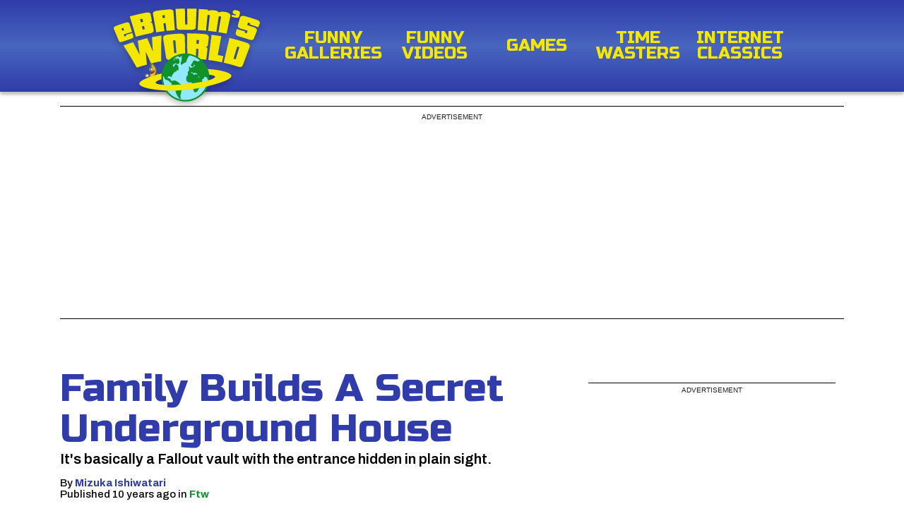

--- FILE ---
content_type: text/html; charset=UTF-8
request_url: https://www.ebaumsworld.com/pictures/family-builds-a-secret-underground-house/84730937/
body_size: 15181
content:
<!doctype html>
<html class="html-production" lang="en">
<head>
<meta http-equiv="Content-Type" content="text/html; charset=utf-8" />
<meta http-equiv="X-UA-Compatible" content="IE=edge">
<meta name="viewport" content="width=device-width, initial-scale=1, shrink-to-fit=no, minimum-scale=1">
<meta name="csrf-token" content="y4uMeFqt2APvw7KL4Cdu8QzhgnXmjJqU8AOXkomQ">
<title>Family Builds A Secret Underground House | eBaum's World</title>
<meta name="description" content="It&#039;s basically a Fallout vault with the entrance hidden in plain sight." />
<meta property="og:url" content="https://www.ebaumsworld.com/pictures/family-builds-a-secret-underground-house/84730937/" id="ogUrl"/>
<link rel="canonical" href="https://www.ebaumsworld.com/pictures/family-builds-a-secret-underground-house/84730937/" />
<link rel="icon" href="https://assets.ebaumsworld.com/images/favicon.ico">
<link rel="preconnect" href="https://fonts.googleapis.com">
<link rel="preconnect" href="https://fonts.gstatic.com" crossorigin>
<link rel="preload" href="https://fonts.googleapis.com/css2?family=Russo+One&display=swap&family=Archivo:ital,wght@0,100..900;1,100..900&display=swap" as="style">
<link rel="preload" href="https://fonts.gstatic.com/s/archivo/v19/k3kPo8UDI-1M0wlSV9XAw6lQkqWY8Q82sLydOxKsv4Rn.woff2" crossorigin as="font" type="font/woff2">
<link rel="preload" href="https://fonts.gstatic.com/s/archivo/v19/k3kPo8UDI-1M0wlSV9XAw6lQkqWY8Q82sLyTOxKsv4RnUPU.woff2" crossorigin as="font" type="font/woff2">
<link rel="preload" href="https://fonts.gstatic.com/s/russoone/v16/Z9XUDmZRWg6M1LvRYsHOz8mJvLuL9A.woff2" crossorigin as="font" type="font/woff2">
<link rel="preload" href="https://fonts.gstatic.com/s/russoone/v16/Z9XUDmZRWg6M1LvRYsHOwcmJvLuL9BLT.woff2" crossorigin as="font" type="font/woff2">
<link href="https://fonts.googleapis.com/css2?family=Russo+One&display=swap&family=Archivo:ital,wght@0,100..900;1,100..900&display=swap" rel="stylesheet">
<meta name="robots" content="max-image-preview:large" />
<meta property="og:title" content="Family Builds A Secret Underground House">
<meta property="og:type" content="article">
<meta property="og:image" content="https://cdn.ebaumsworld.com/thumbs/2015/09/11/024433/84730937/family.jpg">
<meta property="og:description" content="These guys basically built their own Fallout vault with the entrance hidden in plain sight.">
<meta property="og:url" content="https://.ebaumsworld.com/pictures/family-builds-a-secret-underground-house/84730937/">
<meta name="twitter:card" content="summary_large_image">
<meta name="twitter:site" content="@ebaumsworld">
<meta name="twitter:url" content="https://.ebaumsworld.com/pictures/family-builds-a-secret-underground-house/84730937/">
<meta name="twitter:title" content="Family Builds A Secret Underground House">
<meta name="twitter:description" content="These guys basically built their own Fallout vault with the entrance hidden in plain sight.">
<meta name="twitter:image" content="https://cdn.ebaumsworld.com/thumbs/2015/09/11/024433/84730937/family.jpg">
<meta name="article:published" content="2015-09-11 04:09:22">
<meta name="author" content="Mizuka Ishiwatari">
<meta name="vr:type" content="gallery">
<link rel="amphtml" href="https://amp.ebaumsworld.com/pictures/family-builds-a-secret-underground-house/84730937/">
<script type="application/ld+json">
    {
      "@context": "http://schema.org",
      "@type": "Article",
      "articleSection": "group",
      "name": "Family Builds A Secret Underground House",
      "mainEntityOfPage": {
        "@type": "WebPage",
        "@id": "https://www.ebaumsworld.com"
      },
      "author": {
        "@type": "Person",
        "name": "Mizuka",
        "url": "https://www.ebaumsworld.com/user/profile/Mizuka"
      },
      "headline": "Family Builds A Secret Underground House",
      "datePublished": "2015-09-11T16:02:00-04:00",
      "dateModified": "2015-09-11T16:02:00-04:00",
      "image": {
            "@type": "ImageObject",
            "url": "https://cdn.ebaumsworld.com/thumbs/2015/09/11/024433/84730937/family.jpg",
            "width": 1600,
            "height": 900,
            "name": "Family Builds A Secret Underground House"
        }, 
        "publisher": {
            "@type": "Organization",
            "name": "eBaumsWorld",
            "url": "https://www.ebaumsworld.com",
            "sameAs": [
              "https://www.facebook.com/ebaumsworld",
              "https://www.twitter.com/ebaumsworld",
              "https://www.youtube.com/channel/UCgr3qCnck_mc0A74YBr2iuQ",
              "https://www.instagram.com/ebaumsworld/",
              "https://www.pinterest.com/ebaumsworld/"
            ],
            "logo": {
                "@type": "ImageObject",
                "url": "https://assets.ebaumsworld.com/images/ebaumsworld_logo.svg?v=1ad663c9f1379ece208765e57f157dbd"
            }
        },
        "description":"It&#039;s basically a Fallout vault with the entrance hidden in plain sight.",
        "keywords": "fallout, shelter, house, great, gallery, nice, blonde, pretty, building, pipe, underground, awkward, wtf, amazing" 
    }
  </script>
<style>a,abbr,acronym,address,applet,article,aside,audio,b,big,blockquote,body,canvas,caption,center,cite,code,dd,del,details,dfn,div,dl,dt,em,embed,fieldset,figcaption,figure,footer,form,h1,h2,h3,h4,h5,h6,header,hgroup,html,i,iframe,img,ins,kbd,label,legend,li,main,mark,menu,nav,object,ol,output,p,pre,q,ruby,s,samp,section,small,span,strike,strong,sub,summary,sup,table,tbody,td,tfoot,th,thead,time,tr,tt,u,ul,var,video{border:0;font-size:100%;font:inherit;margin:0;padding:0;vertical-align:baseline}article,aside,details,figcaption,figure,footer,header,hgroup,main,menu,nav,section{display:block}[hidden]{display:none}body{line-height:1}menu,ol,ul{list-style:none}blockquote,q{quotes:none}blockquote:after,blockquote:before,q:after,q:before{content:"";content:none}table{border-collapse:collapse;border-spacing:0}*{box-sizing:border-box;position:relative}html{font-size:62.5%;overflow-x:hidden}body,h1,h2,h3{font-family:Russo One,sans-serif;font-size:1.6rem;font-style:normal;font-weight:400;margin:0;padding:0;width:100%}body em,h1 em,h2 em,h3 em{font-style:italic}p{font-family:Archivo,serif;font-optical-sizing:auto;font-style:normal;font-weight:500;line-height:normal}p em{font-style:italic}p strong{font-weight:700}a,a:active,a:hover,a:visited{color:inherit;text-decoration:none}a:active,a:hover,a:visited{background-color:inherit}.no-scroll,.sr-only{overflow:hidden}.sr-only{clip:rect(1px,1px,1px,1px);clip-path:inset(50%);height:1px;margin:-1px;padding:0;position:absolute;width:1px}.desktop-feed-wrapper,.mobile-feed-wrapper{display:none}.btn{all:unset;box-sizing:border-box;cursor:pointer;font-family:Fira Sans,Georgia,sans-serif;font-size:1.6rem;font-weight:400;padding:1rem 4rem}.btn:disabled{background-color:#7b7b7b!important;color:#fff!important}.hidden{display:none}.grecaptcha-badge{opacity:0}.page-wrapper{width:100%}.page-section{margin:0 auto;padding:0}.margin-top-2xl{margin-top:20rem!important}.margin-top-3xl{margin-top:30rem!important}.margin-top-4xl{margin-top:40rem!important}.margin-top-5xl{margin-top:57rem!important}.margin-top-6xl{margin-top:64rem!important}.margin-top-7xl{margin-top:72rem!important}.hr{color:#303caa;margin:1rem auto;opacity:.5;width:90%}.pagination{align-items:center;display:flex;font-family:Archivo;justify-content:space-between;margin-top:5rem}.pagination li a{font-weight:400}.pagination .active{color:#303caa;font-family:Russo One;font-size:20px}.pagination .button{background-color:transparent;color:#303caa;font-size:3rem;line-height:1;padding:1rem 0;vertical-align:middle}.ajaxListLoader{top:50%;z-index:99}.ajaxFeedLoader,.ajaxListLoader{background:url(https://cdn.ebaumsworld.com/img/desktop/loaderGlobe100BlueGrey.gif) 0 0 no-repeat;background-size:50px 50px;height:50px;left:50%;margin-bottom:10px;position:absolute;transform:translate(-50%,-50%);width:50px}.ajaxFeedLoader{bottom:-100px;display:none}#page-header{background:linear-gradient(180deg,#303caa,#4866bf 50%,#303caa);box-shadow:0 4px 4px 0 rgba(0,0,0,.25);position:fixed;top:0;z-index:100}#page-header #titan-wrap{animation:transpose 1.5s linear infinite;position:relative;right:184px;top:36px;z-index:0}@media (min-width:1110px) and (max-width:1180px){#page-header #titan-wrap{right:219px;top:27px}}#page-header #titan-wrap>div{position:relative}#page-header .titan{animation:orbit 1.5s linear infinite;background:url(https://assets.ebaumsworld.com/images/bananadance.gif) no-repeat;background-size:contain;filter:drop-shadow(0 4px 4px rgba(0,0,0,.25));height:32px;width:32px}@keyframes orbit{0%{transform:translateY(5px)}25%{transform:translate(110px,-5px)}50%{transform:translate(70px,-7px)}75%{transform:translate(30px,-5px)}to{transform:translate(-5px,5px)}}@keyframes transpose{0%{z-index:1}25%{z-index:1}50%{z-index:-1}75%{z-index:-1}to{z-index:1}}#page-header .page-section{align-items:center;-moz-column-gap:1rem;column-gap:1rem;display:flex;height:13rem;justify-content:center;max-width:1110px;transition:all .3s linear}#page-header .page-section a.logo{display:block;top:15px;z-index:1}#page-header .page-section a.logo img{filter:drop-shadow(0 4px 4px rgba(0,0,0,.25));height:132px;width:207px}#page-header .page-section nav a{color:#f5e800;display:block;font-size:24px;font-weight:400;line-height:22px;text-align:center}#page-header .page-section nav a:hover{color:#f5e800}#page-header .page-section nav a span.icon{background:url(/images/navIcons.png) center 0 no-repeat;display:block;height:4rem;margin-bottom:.4rem;width:4rem}#page-header .page-section nav.main{align-items:center;-moz-column-gap:.313rem;column-gap:.313rem;display:flex}#page-header .page-section nav.main a{align-content:center;height:13rem;padding:1rem 4rem;text-align:center;text-transform:uppercase;vertical-align:middle}#page-header .page-section nav.main a span.icon{margin:auto auto .4rem}#page-header .page-section nav.main a.galleries .icon{background-position:0 -40px}#page-header .page-section nav.main a.newest .icon{background-position:0 -80px}#page-header .page-section nav.main a.popular .icon{background-position:0 -120px}#page-header .page-section nav.main a.articles .icon{background-position:0 -360px}#page-header .page-section nav.main a.gaming .icon{background-position:0 -480px}#page-header .page-section nav.main a.more .icon{background-position:0 -160px}#page-header .page-section nav.main a.search .icon{background-position:0 -200px}#page-header .page-section nav.utils{grid-column-gap:.1rem;grid-row-gap:.1rem;display:grid;grid-template-columns:repeat(2,1fr);grid-template-rows:repeat(2,1fr);height:8.2rem;width:100%}#page-header .page-section nav.utils a{background-color:#121222}#page-header .page-section nav.utils .upload{align-items:center;display:flex;flex-direction:column;grid-area:1/1/3/2;justify-content:center}#page-header .page-section nav.utils .upload span.icon{background-position:0 -240px}#page-header .page-section nav.utils .sign-in,#page-header .page-section nav.utils .sign-up{align-items:center;display:flex;justify-content:center}#page-header .page-section nav.utils .sign-in{grid-area:1/2/2/3}#page-header .page-section nav.utils .sign-up{grid-area:2/2/3/3}#page-header .page-section .nav-items{inline-size:144px;overflow-wrap:break-word;text-transform:uppercase}.mobile-header{background:linear-gradient(180deg,#303caa,#4866bf 50%,#303caa);box-shadow:none;box-shadow:0 4px 4px 0 rgba(0,0,0,.25);display:flex;flex-direction:column;height:56px!important;margin:0 auto;max-width:100%;position:fixed;width:100%;z-index:2}.mobile-header #titan-wrap{animation:mobile-transpose 1.5s linear infinite;position:relative;right:28px;top:-12px;z-index:0}.mobile-header #titan-wrap>div{position:relative}.mobile-header .titan{animation:mobile-orbit 1.5s linear infinite;background:url(https://assets.ebaumsworld.com/images/bananadance.gif) no-repeat;background-size:contain;filter:drop-shadow(0 4px 4px rgba(0,0,0,.25));height:16px;width:16px}@keyframes mobile-orbit{0%{transform:translate(40px,2px)}25%{transform:translate(90px,-6px)}50%{transform:translate(70px,-6px)}75%{transform:translate(50px,-4px)}to{transform:translate(35px,5px)}}@keyframes mobile-transpose{0%{z-index:4}25%{z-index:4}50%{z-index:2}75%{z-index:3}to{z-index:4}}.mobile-header a.mobile-logo{height:40px;left:-15px;top:-30px;width:40px;z-index:4}.mobile-header .mobile-logo img{filter:drop-shadow(0 4px 4px rgba(0,0,0,.25));height:64px;left:40%;top:27px;width:auto}.mobile-header input[type=checkbox]:checked~#sidebarMenu{transform:translateX(0)}.mobile-header input[type=checkbox]{box-sizing:border-box;display:none;transition:all .3s}.mobile-header .sidebarIconToggle{cursor:pointer;height:100%;height:32px;right:15px;top:20px;width:100%;width:32px;z-index:99}.mobile-header .sidebarIconToggle,.mobile-header .spinner{box-sizing:border-box;position:absolute;transition:all .3s}.mobile-header .spinner{background-color:#f5e800;filter:drop-shadow(0 4px 4px rgba(0,0,0,.25));height:8px;width:100%}.mobile-header .diagonal.part-1,.mobile-header .diagonal.part-2{background-color:#f5e800;box-sizing:border-box;float:left;position:relative;transition:all .3s}.mobile-header .diagonal.part-2{margin-top:3px}.mobile-header input[type=checkbox]:checked~.sidebarIconToggle>.diagonal.part-1{box-sizing:border-box;margin-top:8px;transform:rotate(135deg);transition:all .3s}.mobile-header input[type=checkbox]:checked~.sidebarIconToggle>.diagonal.part-2{box-sizing:border-box;margin-top:-8px;transform:rotate(-135deg);transition:all .3s}.mobile-header #sidebarMenu{left:0;max-height:90vh;overflow-y:auto;position:fixed;top:5.5rem;transform:translateX(100%);transition:transform .25s ease-in-out;width:100%;z-index:4}.mobile-header .sidebarMenuInner{background-color:#303caa;display:flex;flex-direction:column;margin:0;overflow-y:auto;padding:0}.mobile-header .sidebarMenuInner li{align-items:center;background:linear-gradient(180deg,#303caa,#4866bf 50%,#303caa);border:3px solid #262f83;color:#fff;cursor:pointer;display:flex;flex-direction:column;font-weight:700;height:84px;justify-content:center;list-style:none;padding:20px;text-align:center;text-transform:uppercase;width:100%}.mobile-header .sidebarMenuInner li:first-child{border-top:6px solid #262f83}.mobile-header .sidebarMenuInner li a{color:#f5e800;cursor:pointer;font-size:24px;font-weight:400;line-height:22px;text-decoration:none;text-transform:uppercase;width:184px}.mobile-header .menu-container{align-items:center;display:flex;flex-direction:row;z-index:3}.mobile-header .menu-container .button{background-color:transparent;border:none;color:transparent;cursor:pointer;font-size:2rem;height:100%;line-height:1;position:absolute;vertical-align:middle;z-index:1}.mobile-header .menu-container .button.prev{left:0}.mobile-header .menu-container .button.next{color:#f5e800;right:0}.mobile-header .menu-container .button.prev-gradient{background:linear-gradient(90deg,green,transparent)}.mobile-header .menu-container .button.next-gradient{background:linear-gradient(270deg,green,transparent)}.mobile-header .menu-container .horizontal-scroll-nav{-ms-overflow-style:none;align-items:center;background-color:#10912c;display:flex;overflow-x:auto;padding:10px;scrollbar-width:none;width:100%}.mobile-header .menu-container .horizontal-scroll-nav::-webkit-scrollbar{display:none}.mobile-header .menu-container .horizontal-scroll-nav a{color:#f5e800;cursor:pointer;flex-shrink:0;font-size:19px;font-weight:700;line-height:17px;text-align:center;text-decoration:none;text-shadow:0 2px 4px rgba(0,0,0,.25);text-transform:uppercase;width:130px;word-break:break-word}@media (min-width:1110px){.mobile-header{display:none}}@media (max-width:1110px){#page-header{display:none}}@media (min-width:778px){.menu-container .button{display:none}}.shrink{height:6rem!important;padding:3rem 0!important}.shrink nav a{font-size:19px!important;line-height:18px!important}.shrink .logo img{height:74px!important}#blogherads-branding-container,.shrink #titan-wrap{display:none!important}footer{background:#fff;display:flex;flex-direction:column;gap:1.375rem;justify-content:center;left:0;right:0;text-align:center;transition:bottom 1s linear}footer.page-section{margin:2rem auto 0;max-width:1110px;padding:1.5rem 0}footer.page-section ul{display:flex;flex-direction:row;gap:5rem;justify-content:center}footer.page-section a{color:#303caa;font-size:24px;font-weight:400;line-height:22px;text-align:center;text-transform:uppercase}footer.visible{bottom:0;gap:.5rem;height:80px;margin:2rem auto 0;padding:5rem .5rem!important;position:fixed;z-index:0}footer.visible ul li a{font-size:18px}footer.visible ul li p{font-size:14px}footer.footer-bottom{bottom:0;position:relative}@media (max-width:1110px){footer.page-section{align-items:center;flex-direction:column;max-width:100%;padding:1rem;text-align:center;width:100%}footer.page-section ul{align-items:center;flex-flow:row wrap;gap:1rem;justify-content:space-evenly}footer.page-section ul li a{font-size:22px;line-height:22.66px}footer.page-section.visible{padding:8rem .5rem!important}} </style><link rel="stylesheet" href="https://assets.ebaumsworld.com/css/pages/gallery.css?id=97e1c57d6520252cb535fea4a339fb06?v=1ad663c9f1379ece208765e57f157dbd">
<script> var blogherads = blogherads || {}; blogherads.adq = blogherads.adq || []; </script>
<link rel=dns-prefetch href="https://ads.blogherads.com">
<link rel=preconnect href="https://ads.blogherads.com">
<script type="text/javascript" src="https://ads.blogherads.com/static/blogherads.js" defer></script>
<script type="text/javascript" src="https://ads.blogherads.com/sk/12/122/1226456/26278/header.js" defer></script>
<!-- Start WKND tag. Deploy at the beginning of document head. -->
<!-- Tag for Literally Media | eBaum's World (ebaumsworld.com) -->
<script> (function(d) { var e = d.createElement('script'); e.src = d.location.protocol + '//tag.wknd.ai/8307/i.js'; e.async = true; d.getElementsByTagName("head")[0].appendChild(e); }(document)); </script>
<!-- End WKND tag -->
<script> // Define dataLayer and the gtag function. window.dataLayer = window.dataLayer || []; // Default: no consent until CMP updates it function gtag(){dataLayer.push(arguments);} gtag('consent', 'default', { 'ad_storage': 'denied', 'analytics_storage': 'denied' }); </script>
<script type="text/javascript"> function getCookie(name) { const value = `; ${document.cookie}`; const parts = value.split(`; ${name}=`); if (parts.length === 2) return parts.pop().split(';').shift(); } function setCookie() { document.cookie = 'ebw-pool=1; domain=.ebaumsworld.com; path=/; max-age=604800'; } function validateCookie() { const cookieValue = getCookie('ebw-pool'); if (cookieValue === '1') { console.log('Cookie is valid'); } else { console.log('Cookie is invalid or does not exist, setting cookie'); setCookie(); } } validateCookie(); </script>
<!-- Google Custom Event -->
<script> window.dataLayer = window.dataLayer || []; window.dataLayer.push({ 'loggedIn': "false", 'title': "Family Builds A Secret Underground House", 'experiment': "test-pool-1", 'variant': 'redesign', 'author': 'Mizuka', 'moderatedStatus': '3', 'nsfw': 'false', 'publishDate': "2015-09-11 16:02:00", 'pageSegment': 'Gallery', 'bottomLevelCategory': 'wow, ftw', }); </script>
<!-- End Google Custom Event -->
<!-- Google Tag Manager -->
<script> (function(w, d, s, l, i) { w[l] = w[l] || []; w[l].push({ 'gtm.start': new Date().getTime(), event: 'gtm.js' }); var f = d.getElementsByTagName(s)[0], j = d.createElement(s), dl = l != 'dataLayer' ? '&l=' + l : ''; j.async = true; j.src = 'https://www.googletagmanager.com/gtm.js?id=' + i + dl; f.parentNode.insertBefore(j, f); })(window, document, 'script', 'dataLayer', 'GTM-WQ8W78N'); </script>
<!-- End Google Tag Manager -->
<!-- Begin Chartbeat -->
<script type='text/javascript'> (function() { /** CONFIGURATION START **/ var _sf_async_config = window._sf_async_config = (window._sf_async_config || {}); _sf_async_config.uid = 6425; _sf_async_config.domain = 'ebaumsworld.com'; _sf_async_config.flickerControl = false; _sf_async_config.topStorageDomain = 'ebaumsworld.com'; _sf_async_config.useCanonical = true; _sf_async_config.useCanonicalDomain = true; var _cbq = window._cbq = (window._cbq || []); _cbq.push(['_acct', 'anon']); _sf_async_config.authors = 'Mizuka'; _sf_async_config.sections = 'Gallery'; /** CONFIGURATION END **/ function loadChartbeat() { var e = document.createElement('script'); var n = document.getElementsByTagName('script')[0]; e.type = 'text/javascript'; e.async = true; e.src = '//static.chartbeat.com/js/chartbeat_video.js'; n.parentNode.insertBefore(e, n); } loadChartbeat(); })(); </script>
<script async src="//static.chartbeat.com/js/chartbeat_mab_image.js"></script>
<!-- End Chartbeat -->
<!-- DFP Targeting Variables -->
<script type="text/javascript"> var screenWidth = window.devicePixelRatio * window.screen.width; var screenRes = "0"; if (screenWidth < 1680) { screenRes = "1"; } else if (screenWidth < 1920) { screenRes = "2"; } else { screenRes = "3"; } window.dfp = { environment: "production", referral: "direct", userLoggedIn: "false", screenRes: screenRes, media:true, mediaType:"gallery", category:"wow, ftw", featuredContent:true, mediaId: "84730937", moderated: "accepted", moderatedId: "3", title: "Family Builds A Secret Underground House", pageSegment: "gallery_desktop_direct" }; </script>
<!-- End DFP Targeting Variables -->
<script> window.config = { ads: true, adVendors: { shemedia: true, outstream: true, outbrain: true, }, test_pool: 'b', test_pool_2: 'b', isTrending: 'false', isMobile: window.innerWidth <= 1110 ? true : false, isTablet: window.innerWidth >= 768 && window.innerWidth < 1110 ? true : false, cdn: 'https://cdn.ebaumsworld.com', }; window.homepage = { desktopAdCounter: 1, mobileAdCounter: 1, } </script>
<!-- Admiral Tag -->
<script type="text/javascript">!(function(o,_name){function n(){(n.q=n.q||[]).push(arguments)}n.v=1,o[_name]=o[_name]||n;!(function(o,t,n,c){function e(n){(function(){try{return(localStorage.getItem("v4ac1eiZr0")||"").split(",")[4]>0}catch(o){}return!1})()&&(n=o[t].pubads())&&n.setTargeting("admiral-engaged","true")}(c=o[t]=o[t]||{}).cmd=c.cmd||[],typeof c.pubads===n?e():typeof c.cmd.unshift===n?c.cmd.unshift(e):c.cmd.push(e)})(window,"googletag","function");})(window,String.fromCharCode(97,100,109,105,114,97,108));!(function(t,c,i){i=t.createElement(c),t=t.getElementsByTagName(c)[0],i.async=1,i.src="https://memorizematch.com/v2kisuUII5WA-HR5P71C6bUydvMwfMPJVUj8XMXHj3S_hHFVlFTAc9kA",t.parentNode.insertBefore(i,t)})(document,"script");</script>
<!-- End Admiral Tag -->
</head>
<body class="mobile">
<!-- Main Nav -->
<header id="page-header" class="page-wrapper">
<div class="page-section">
<nav class="page-section"><a href="https://www.ebaumsworld.com" class="logo"><img src="https://assets.ebaumsworld.com/images/ebaumsworld_logo.svg?v=1ad663c9f1379ece208765e57f157dbd" width="145" height="65" loading="eager" alt="eBaumsWorld: Funny Videos, Pictures, Soundboards and Jokes" /></a><div id="titan-wrap">
<div class="titan">
</div></div><a href="https://www.ebaumsworld.com/pictures/" class="nav-items"> Funny Galleries </a><a href="https://www.ebaumsworld.com/videos/" class="nav-items"> Funny Videos </a><a href="https://www.ebaumsworld.com/games/" class="nav-items"> Games </a><a href="https://www.ebaumsworld.com/soundboards/" class="nav-items"> Time Wasters </a><a href="https://www.ebaumsworld.com/animations/" class="nav-items"> Internet Classics </a></nav></div></header>
<!-- Mobile Nav -->
<div class="mobile-header">
<a href="https://www.ebaumsworld.com" class="mobile-logo"><img src="https://assets.ebaumsworld.com/images/ebaumsworld_logoy.svg?v=1ad663c9f1379ece208765e57f157dbd" width="142" height="91" loading="lazy" alt="eBaumsWorld: Funny Videos, Pictures, Soundboards and Jokes" /></a><div id="titan-wrap">
<div class="titan">
</div></div><input type="checkbox" class="openSidebarMenu" id="openSidebarMenu"><label for="openSidebarMenu" class="sidebarIconToggle"><div class="spinner diagonal part-1">
</div><div class="spinner diagonal part-2">
</div></label><div id="sidebarMenu">
<ul class="sidebarMenuInner"><li><a href="https://www.ebaumsworld.com/pictures/">Funny Galleries</a></li><li><a href="https://www.ebaumsworld.com/videos/">Funny Videos</a></li><li><a href="https://www.ebaumsworld.com/games/">Games</a></li><li><a href="https://www.ebaumsworld.com/soundboards/">Time Wasters</a></li><li><a href="https://www.ebaumsworld.com/animations/">Internet Classics</a></li></ul></div><div class="menu-container">
<button class="button prev">&#9664;</button><nav class="horizontal-scroll-nav"><a href="https://www.ebaumsworld.com/pictures">Funny Galleries</a><a href="https://www.ebaumsworld.com/videos">Funny Videos</a><a href="https://www.ebaumsworld.com/games">Games</a><a href="https://www.ebaumsworld.com/soundboards">Time Wasters</a><a href="https://www.ebaumsworld.com/animations">Internet Classics</a></nav><button class="button next next-gradient">&#9654;</button></div></div><section class="page-content"><div class="page-wrapper main gallery">
<div class="top-bar-ad-section">
<div class="advertisement desktop-ad">
<label>Advertisement</label><div class="ad-slot-970x250">
<!-- BLOGHER ADS Begin 970x250 ad -->
<div id="skm-ad-flexbanner-gallery-desktop">
</div><!-- BLOGHER ADS End 970x250 ad -->
</div></div></div><div class="list-nav-wrapper">
<ul class="list-nav"><li class="list-items"><a href="#listItem-anchor-1">1 - 10</a></li><li class="list-items"><a href="#listItem-anchor-11">11 - 20</a></li><li class="list-items"><a href="#listItem-anchor-21">21 - 24</a></li></ul></div><div class="page-section">
<div class="content-detail">
<h2 class="heading">Family Builds A Secret Underground House</h2><div class="description-short">
<p> It's basically a Fallout vault with the entrance hidden in plain sight. </p></div><div class="publish">
<p class="author-name"> By <a href="https://www.ebaumsworld.com/user/profile/Mizuka/"> Mizuka Ishiwatari </a></p><p> Published 10 years ago in <a class="category" href="https://www.ebaumsworld.com/c/ftw/pictures/featured/"> Ftw </a></p></div><div class="content-body">
 These guys basically built their own Fallout vault with the entrance hidden in plain sight. <div class="advertisement mobile-ad">
<label>Advertisement</label><div class="ad-slot-320x50">
<!-- BLOGHER ADS Begin 320x50 ad -->
<div id="skm-ad-tinybanner-gallery-mobile-1">
</div><!-- BLOGHER ADS End 320x50 ad -->
</div></div><div class="gallery-wrapper desktop-gallery-wrapper">
<ul class="galleryList" id="gallery"><div class="anchor" id="listItem-anchor-1">
</div><li class="galleryListItem" id="listItem-1"><div class="gallery-content-card">
<div class="gallery-title">
<h2 class="number">1</h2><h3 class="title"></h3><p class="description">The family decided they wanted a house-like fallout shelter.</p></div><div class="gallery-image">
<img src="https://cdn.ebaumsworld.com/mediaFiles/picture/730195/84730958.jpg" width="667" height="500" loading="lazy" alt="Family Builds A Secret Underground House" /><a href="https://www.pinterest.com/pin/create/button/" data-pin-do="buttonBookmark" data-pin-description="The family decided they wanted a house-like fallout shelter." data-pin-url="https://.ebaumsworld.com/pictures/family-builds-a-secret-underground-house/84730937" data-pin-media="https://cdn.ebaumsworld.com/mediaFiles/picture/730195/84730958.jpg" target="_blank"></a><p class="source"></p></div></div></li><div class="anchor" id="listItem-anchor-2">
</div><li class="galleryListItem" id="listItem-2"><div class="gallery-content-card">
<div class="gallery-title">
<h2 class="number">2</h2><h3 class="title"></h3><p class="description">This is no easy task as the parts have to be made of very resistant materials.</p></div><div class="gallery-image">
<img src="https://cdn.ebaumsworld.com/mediaFiles/picture/730195/84730960.jpg" width="667" height="500" loading="lazy" alt="Family Builds A Secret Underground House" /><a href="https://www.pinterest.com/pin/create/button/" data-pin-do="buttonBookmark" data-pin-description="This is no easy task as the parts have to be made of very resistant materials." data-pin-url="https://.ebaumsworld.com/pictures/family-builds-a-secret-underground-house/84730937" data-pin-media="https://cdn.ebaumsworld.com/mediaFiles/picture/730195/84730960.jpg" target="_blank"></a><p class="source"></p></div></div></li><div class="advertisement mobile-ad">
<label>Advertisement</label><div class="ad-slot-300x250">
<!-- BLOGHER ADS Begin 300x250 ad -->
<div id="skm-ad-mobileincontent-gallery-mobile-2">
</div><!-- BLOGHER ADS End 300x250 ad -->
</div></div><div class="advertisement desktop-ad">
<label>Advertisement</label><div class="ad-slot-300x250">
<!-- BLOGHER ADS Begin 300x250 ad -->
<div id="skm-ad-wideincontent-gallery-desktop-1">
</div><!-- BLOGHER ADS End 300x250 ad -->
</div></div><div class="anchor" id="listItem-anchor-3">
</div><li class="galleryListItem" id="listItem-3"><div class="gallery-content-card">
<div class="gallery-title">
<h2 class="number">3</h2><h3 class="title"></h3><p class="description">Here are the some of the key structural components.</p></div><div class="gallery-image">
<img src="https://cdn.ebaumsworld.com/mediaFiles/picture/730195/84730959.jpg" width="667" height="500" loading="lazy" alt="Family Builds A Secret Underground House" /><a href="https://www.pinterest.com/pin/create/button/" data-pin-do="buttonBookmark" data-pin-description="Here are the some of the key structural components." data-pin-url="https://.ebaumsworld.com/pictures/family-builds-a-secret-underground-house/84730937" data-pin-media="https://cdn.ebaumsworld.com/mediaFiles/picture/730195/84730959.jpg" target="_blank"></a><p class="source"></p></div></div></li><div class="anchor" id="listItem-anchor-4">
</div><li class="galleryListItem" id="listItem-4"><div class="gallery-content-card">
<div class="gallery-title">
<h2 class="number">4</h2><h3 class="title"></h3><p class="description">Construction begins.</p></div><div class="gallery-image">
<img src="https://cdn.ebaumsworld.com/mediaFiles/picture/730195/84730961.jpg" width="667" height="500" loading="lazy" alt="Family Builds A Secret Underground House" /><a href="https://www.pinterest.com/pin/create/button/" data-pin-do="buttonBookmark" data-pin-description="Construction begins." data-pin-url="https://.ebaumsworld.com/pictures/family-builds-a-secret-underground-house/84730937" data-pin-media="https://cdn.ebaumsworld.com/mediaFiles/picture/730195/84730961.jpg" target="_blank"></a><p class="source"></p></div></div></li><!-- Outstream -->
<div class="outstream-wrapper" id="outstream-desktop">
</div><div class="outstream-wrapper" id="outstream-mobile">
</div><div class="anchor" id="listItem-anchor-5">
</div><li class="galleryListItem" id="listItem-5"><div class="gallery-content-card">
<div class="gallery-title">
<h2 class="number">5</h2><h3 class="title"></h3><p class="description">A lone hatch provides initial access.</p></div><div class="gallery-image">
<img src="https://cdn.ebaumsworld.com/mediaFiles/picture/730195/84730938.jpg" width="667" height="500" loading="lazy" alt="Family Builds A Secret Underground House" /><a href="https://www.pinterest.com/pin/create/button/" data-pin-do="buttonBookmark" data-pin-description="A lone hatch provides initial access." data-pin-url="https://.ebaumsworld.com/pictures/family-builds-a-secret-underground-house/84730937" data-pin-media="https://cdn.ebaumsworld.com/mediaFiles/picture/730195/84730938.jpg" target="_blank"></a><p class="source"></p></div></div></li><div class="anchor" id="listItem-anchor-6">
</div><li class="galleryListItem" id="listItem-6"><div class="gallery-content-card">
<div class="gallery-title">
<h2 class="number">6</h2><h3 class="title"></h3><p class="description">There is a ladder that leads down...</p></div><div class="gallery-image">
<img src="https://cdn.ebaumsworld.com/mediaFiles/picture/730195/84730939.jpg" width="667" height="500" loading="lazy" alt="Family Builds A Secret Underground House" /><a href="https://www.pinterest.com/pin/create/button/" data-pin-do="buttonBookmark" data-pin-description="There is a ladder that leads down..." data-pin-url="https://.ebaumsworld.com/pictures/family-builds-a-secret-underground-house/84730937" data-pin-media="https://cdn.ebaumsworld.com/mediaFiles/picture/730195/84730939.jpg" target="_blank"></a><p class="source"></p></div></div></li><div class="advertisement mobile-ad">
<label>Advertisement</label><div class="ad-slot-300x250">
<!-- BLOGHER ADS Begin 300x250 ad -->
<div id="skm-ad-mobileincontent-gallery-mobile-3">
</div><!-- BLOGHER ADS End 300x250 ad -->
</div></div><div class="advertisement desktop-ad">
<label>Advertisement</label><div class="ad-slot-300x250">
<!-- BLOGHER ADS Begin 300x250 ad -->
<div id="skm-ad-wideincontent-gallery-desktop-2">
</div><!-- BLOGHER ADS End 300x250 ad -->
</div></div><div class="anchor" id="listItem-anchor-7">
</div><li class="galleryListItem" id="listItem-7"><div class="gallery-content-card">
<div class="gallery-title">
<h2 class="number">7</h2><h3 class="title"></h3><p class="description">to this place.</p></div><div class="gallery-image">
<img src="https://cdn.ebaumsworld.com/mediaFiles/picture/730195/84730940.jpg" width="667" height="500" loading="lazy" alt="Family Builds A Secret Underground House" /><a href="https://www.pinterest.com/pin/create/button/" data-pin-do="buttonBookmark" data-pin-description="to this place." data-pin-url="https://.ebaumsworld.com/pictures/family-builds-a-secret-underground-house/84730937" data-pin-media="https://cdn.ebaumsworld.com/mediaFiles/picture/730195/84730940.jpg" target="_blank"></a><p class="source"></p></div></div></li><div class="anchor" id="listItem-anchor-8">
</div><li class="galleryListItem" id="listItem-8"><div class="gallery-content-card">
<div class="gallery-title">
<h2 class="number">8</h2><h3 class="title"></h3><p class="description">Which is much more luxurious than you'd expect from a fallout shelter.</p></div><div class="gallery-image">
<img src="https://cdn.ebaumsworld.com/mediaFiles/picture/730195/84730941.jpg" width="667" height="500" loading="lazy" alt="Family Builds A Secret Underground House" /><a href="https://www.pinterest.com/pin/create/button/" data-pin-do="buttonBookmark" data-pin-description="Which is much more luxurious than you&#039;d expect from a fallout shelter." data-pin-url="https://.ebaumsworld.com/pictures/family-builds-a-secret-underground-house/84730937" data-pin-media="https://cdn.ebaumsworld.com/mediaFiles/picture/730195/84730941.jpg" target="_blank"></a><p class="source"></p></div></div></li><div class="advertisement mobile-ad">
<label>Advertisement</label><div class="ad-slot-300x250">
<!-- BLOGHER ADS Begin 300x250 ad -->
<div id="skm-ad-mobileincontent-gallery-mobile-4">
</div><!-- BLOGHER ADS End 300x250 ad -->
</div></div><div class="advertisement desktop-ad">
<label>Advertisement</label><div class="ad-slot-300x250">
<!-- BLOGHER ADS Begin 300x250 ad -->
<div id="skm-ad-wideincontent-gallery-desktop-3">
</div><!-- BLOGHER ADS End 300x250 ad -->
</div></div><div class="anchor" id="listItem-anchor-9">
</div><li class="galleryListItem" id="listItem-9"><div class="gallery-content-card">
<div class="gallery-title">
<h2 class="number">9</h2><h3 class="title"></h3><p class="description"></p></div><div class="gallery-image">
<img src="https://cdn.ebaumsworld.com/mediaFiles/picture/730195/84730942.jpg" width="667" height="500" loading="lazy" alt="Family Builds A Secret Underground House" /><a href="https://www.pinterest.com/pin/create/button/" data-pin-do="buttonBookmark" data-pin-description="Family Builds A Secret Underground House" data-pin-url="https://.ebaumsworld.com/pictures/family-builds-a-secret-underground-house/84730937" data-pin-media="https://cdn.ebaumsworld.com/mediaFiles/picture/730195/84730942.jpg" target="_blank"></a><p class="source"></p></div></div></li><div class="anchor" id="listItem-anchor-10">
</div><li class="galleryListItem" id="listItem-10"><div class="gallery-content-card">
<div class="gallery-title">
<h2 class="number">10</h2><h3 class="title"></h3><p class="description"></p></div><div class="gallery-image">
<img src="https://cdn.ebaumsworld.com/mediaFiles/picture/730195/84730950.jpg" width="667" height="500" loading="lazy" alt="Family Builds A Secret Underground House" /><a href="https://www.pinterest.com/pin/create/button/" data-pin-do="buttonBookmark" data-pin-description="Family Builds A Secret Underground House" data-pin-url="https://.ebaumsworld.com/pictures/family-builds-a-secret-underground-house/84730937" data-pin-media="https://cdn.ebaumsworld.com/mediaFiles/picture/730195/84730950.jpg" target="_blank"></a><p class="source"></p></div></div></li><div class="advertisement mobile-ad">
<label>Advertisement</label><div class="ad-slot-300x250">
<!-- BLOGHER ADS Begin 300x250 ad -->
<div id="skm-ad-mobileincontent-gallery-mobile-5">
</div><!-- BLOGHER ADS End 300x250 ad -->
</div></div><div class="advertisement desktop-ad">
<label>Advertisement</label><div class="ad-slot-300x250">
<!-- BLOGHER ADS Begin 300x250 ad -->
<div id="skm-ad-wideincontent-gallery-desktop-4">
</div><!-- BLOGHER ADS End 300x250 ad -->
</div></div><div class="anchor" id="listItem-anchor-11">
</div><li class="galleryListItem" id="listItem-11"><div class="gallery-content-card">
<div class="gallery-title">
<h2 class="number">11</h2><h3 class="title"></h3><p class="description"></p></div><div class="gallery-image">
<img src="https://cdn.ebaumsworld.com/mediaFiles/picture/730195/84730943.jpg" width="667" height="500" loading="lazy" alt="Family Builds A Secret Underground House" /><a href="https://www.pinterest.com/pin/create/button/" data-pin-do="buttonBookmark" data-pin-description="Family Builds A Secret Underground House" data-pin-url="https://.ebaumsworld.com/pictures/family-builds-a-secret-underground-house/84730937" data-pin-media="https://cdn.ebaumsworld.com/mediaFiles/picture/730195/84730943.jpg" target="_blank"></a><p class="source"></p></div></div></li><div class="anchor" id="listItem-anchor-12">
</div><li class="galleryListItem" id="listItem-12"><div class="gallery-content-card">
<div class="gallery-title">
<h2 class="number">12</h2><h3 class="title"></h3><p class="description"></p></div><div class="gallery-image">
<img src="https://cdn.ebaumsworld.com/mediaFiles/picture/730195/84730951.jpg" width="667" height="500" loading="lazy" alt="Family Builds A Secret Underground House" /><a href="https://www.pinterest.com/pin/create/button/" data-pin-do="buttonBookmark" data-pin-description="Family Builds A Secret Underground House" data-pin-url="https://.ebaumsworld.com/pictures/family-builds-a-secret-underground-house/84730937" data-pin-media="https://cdn.ebaumsworld.com/mediaFiles/picture/730195/84730951.jpg" target="_blank"></a><p class="source"></p></div></div></li><div class="advertisement mobile-ad">
<label>Advertisement</label><div class="ad-slot-300x250">
<!-- BLOGHER ADS Begin 300x250 ad -->
<div id="skm-ad-mobileincontent-gallery-mobile-6">
</div><!-- BLOGHER ADS End 300x250 ad -->
</div></div><div class="advertisement desktop-ad">
<label>Advertisement</label><div class="ad-slot-300x250">
<!-- BLOGHER ADS Begin 300x250 ad -->
<div id="skm-ad-wideincontent-gallery-desktop-5">
</div><!-- BLOGHER ADS End 300x250 ad -->
</div></div><div class="anchor" id="listItem-anchor-13">
</div><li class="galleryListItem" id="listItem-13"><div class="gallery-content-card">
<div class="gallery-title">
<h2 class="number">13</h2><h3 class="title"></h3><p class="description"></p></div><div class="gallery-image">
<img src="https://cdn.ebaumsworld.com/mediaFiles/picture/730195/84730944.jpg" width="667" height="500" loading="lazy" alt="Family Builds A Secret Underground House" /><a href="https://www.pinterest.com/pin/create/button/" data-pin-do="buttonBookmark" data-pin-description="Family Builds A Secret Underground House" data-pin-url="https://.ebaumsworld.com/pictures/family-builds-a-secret-underground-house/84730937" data-pin-media="https://cdn.ebaumsworld.com/mediaFiles/picture/730195/84730944.jpg" target="_blank"></a><p class="source"></p></div></div></li><div class="anchor" id="listItem-anchor-14">
</div><li class="galleryListItem" id="listItem-14"><div class="gallery-content-card">
<div class="gallery-title">
<h2 class="number">14</h2><h3 class="title"></h3><p class="description"></p></div><div class="gallery-image">
<img src="https://cdn.ebaumsworld.com/mediaFiles/picture/730195/84730945.jpg" width="667" height="500" loading="lazy" alt="Family Builds A Secret Underground House" /><a href="https://www.pinterest.com/pin/create/button/" data-pin-do="buttonBookmark" data-pin-description="Family Builds A Secret Underground House" data-pin-url="https://.ebaumsworld.com/pictures/family-builds-a-secret-underground-house/84730937" data-pin-media="https://cdn.ebaumsworld.com/mediaFiles/picture/730195/84730945.jpg" target="_blank"></a><p class="source"></p></div></div></li><div class="advertisement mobile-ad">
<label>Advertisement</label><div class="ad-slot-300x250">
<!-- BLOGHER ADS Begin 300x250 ad -->
<div id="skm-ad-mobileincontent-gallery-mobile-7">
</div><!-- BLOGHER ADS End 300x250 ad -->
</div></div><div class="advertisement desktop-ad">
<label>Advertisement</label><div class="ad-slot-300x250">
<!-- BLOGHER ADS Begin 300x250 ad -->
<div id="skm-ad-wideincontent-gallery-desktop-6">
</div><!-- BLOGHER ADS End 300x250 ad -->
</div></div><div class="anchor" id="listItem-anchor-15">
</div><li class="galleryListItem" id="listItem-15"><div class="gallery-content-card">
<div class="gallery-title">
<h2 class="number">15</h2><h3 class="title"></h3><p class="description"></p></div><div class="gallery-image">
<img src="https://cdn.ebaumsworld.com/mediaFiles/picture/730195/84730946.jpg" width="667" height="500" loading="lazy" alt="Family Builds A Secret Underground House" /><a href="https://www.pinterest.com/pin/create/button/" data-pin-do="buttonBookmark" data-pin-description="Family Builds A Secret Underground House" data-pin-url="https://.ebaumsworld.com/pictures/family-builds-a-secret-underground-house/84730937" data-pin-media="https://cdn.ebaumsworld.com/mediaFiles/picture/730195/84730946.jpg" target="_blank"></a><p class="source"></p></div></div></li><div class="anchor" id="listItem-anchor-16">
</div><li class="galleryListItem" id="listItem-16"><div class="gallery-content-card">
<div class="gallery-title">
<h2 class="number">16</h2><h3 class="title"></h3><p class="description"></p></div><div class="gallery-image">
<img src="https://cdn.ebaumsworld.com/mediaFiles/picture/730195/84730947.jpg" width="667" height="500" loading="lazy" alt="Family Builds A Secret Underground House" /><a href="https://www.pinterest.com/pin/create/button/" data-pin-do="buttonBookmark" data-pin-description="Family Builds A Secret Underground House" data-pin-url="https://.ebaumsworld.com/pictures/family-builds-a-secret-underground-house/84730937" data-pin-media="https://cdn.ebaumsworld.com/mediaFiles/picture/730195/84730947.jpg" target="_blank"></a><p class="source"></p></div></div></li><div class="advertisement mobile-ad">
<label>Advertisement</label><div class="ad-slot-300x250">
<!-- BLOGHER ADS Begin 300x250 ad -->
<div id="skm-ad-mobileincontent-gallery-mobile-8">
</div><!-- BLOGHER ADS End 300x250 ad -->
</div></div><div class="advertisement desktop-ad">
<label>Advertisement</label><div class="ad-slot-300x250">
<!-- BLOGHER ADS Begin 300x250 ad -->
<div id="skm-ad-wideincontent-gallery-desktop-7">
</div><!-- BLOGHER ADS End 300x250 ad -->
</div></div><div class="anchor" id="listItem-anchor-17">
</div><li class="galleryListItem" id="listItem-17"><div class="gallery-content-card">
<div class="gallery-title">
<h2 class="number">17</h2><h3 class="title"></h3><p class="description"></p></div><div class="gallery-image">
<img src="https://cdn.ebaumsworld.com/mediaFiles/picture/730195/84730948.jpg" width="667" height="500" loading="lazy" alt="Family Builds A Secret Underground House" /><a href="https://www.pinterest.com/pin/create/button/" data-pin-do="buttonBookmark" data-pin-description="Family Builds A Secret Underground House" data-pin-url="https://.ebaumsworld.com/pictures/family-builds-a-secret-underground-house/84730937" data-pin-media="https://cdn.ebaumsworld.com/mediaFiles/picture/730195/84730948.jpg" target="_blank"></a><p class="source"></p></div></div></li><div class="anchor" id="listItem-anchor-18">
</div><li class="galleryListItem" id="listItem-18"><div class="gallery-content-card">
<div class="gallery-title">
<h2 class="number">18</h2><h3 class="title"></h3><p class="description"></p></div><div class="gallery-image">
<img src="https://cdn.ebaumsworld.com/mediaFiles/picture/730195/84730949.jpg" width="667" height="500" loading="lazy" alt="Family Builds A Secret Underground House" /><a href="https://www.pinterest.com/pin/create/button/" data-pin-do="buttonBookmark" data-pin-description="Family Builds A Secret Underground House" data-pin-url="https://.ebaumsworld.com/pictures/family-builds-a-secret-underground-house/84730937" data-pin-media="https://cdn.ebaumsworld.com/mediaFiles/picture/730195/84730949.jpg" target="_blank"></a><p class="source"></p></div></div></li><div class="advertisement mobile-ad">
<label>Advertisement</label><div class="ad-slot-300x250">
<!-- BLOGHER ADS Begin 300x250 ad -->
<div id="skm-ad-mobileincontent-gallery-mobile-9">
</div><!-- BLOGHER ADS End 300x250 ad -->
</div></div><div class="advertisement desktop-ad">
<label>Advertisement</label><div class="ad-slot-300x250">
<!-- BLOGHER ADS Begin 300x250 ad -->
<div id="skm-ad-wideincontent-gallery-desktop-8">
</div><!-- BLOGHER ADS End 300x250 ad -->
</div></div><div class="anchor" id="listItem-anchor-19">
</div><li class="galleryListItem" id="listItem-19"><div class="gallery-content-card">
<div class="gallery-title">
<h2 class="number">19</h2><h3 class="title"></h3><p class="description"></p></div><div class="gallery-image">
<img src="https://cdn.ebaumsworld.com/mediaFiles/picture/730195/84730952.jpg" width="667" height="500" loading="lazy" alt="Family Builds A Secret Underground House" /><a href="https://www.pinterest.com/pin/create/button/" data-pin-do="buttonBookmark" data-pin-description="Family Builds A Secret Underground House" data-pin-url="https://.ebaumsworld.com/pictures/family-builds-a-secret-underground-house/84730937" data-pin-media="https://cdn.ebaumsworld.com/mediaFiles/picture/730195/84730952.jpg" target="_blank"></a><p class="source"></p></div></div></li><div class="anchor" id="listItem-anchor-20">
</div><li class="galleryListItem" id="listItem-20"><div class="gallery-content-card">
<div class="gallery-title">
<h2 class="number">20</h2><h3 class="title"></h3><p class="description"></p></div><div class="gallery-image">
<img src="https://cdn.ebaumsworld.com/mediaFiles/picture/730195/84730953.jpg" width="667" height="500" loading="lazy" alt="Family Builds A Secret Underground House" /><a href="https://www.pinterest.com/pin/create/button/" data-pin-do="buttonBookmark" data-pin-description="Family Builds A Secret Underground House" data-pin-url="https://.ebaumsworld.com/pictures/family-builds-a-secret-underground-house/84730937" data-pin-media="https://cdn.ebaumsworld.com/mediaFiles/picture/730195/84730953.jpg" target="_blank"></a><p class="source"></p></div></div></li><div class="advertisement mobile-ad">
<label>Advertisement</label><div class="ad-slot-300x250">
<!-- BLOGHER ADS Begin 300x250 ad -->
<div id="skm-ad-mobileincontent-gallery-mobile-10">
</div><!-- BLOGHER ADS End 300x250 ad -->
</div></div><div class="advertisement desktop-ad">
<label>Advertisement</label><div class="ad-slot-300x250">
<!-- BLOGHER ADS Begin 300x250 ad -->
<div id="skm-ad-wideincontent-gallery-desktop-9">
</div><!-- BLOGHER ADS End 300x250 ad -->
</div></div><div class="anchor" id="listItem-anchor-21">
</div><li class="galleryListItem" id="listItem-21"><div class="gallery-content-card">
<div class="gallery-title">
<h2 class="number">21</h2><h3 class="title"></h3><p class="description"></p></div><div class="gallery-image">
<img src="https://cdn.ebaumsworld.com/mediaFiles/picture/730195/84730955.jpg" width="667" height="500" loading="lazy" alt="Family Builds A Secret Underground House" /><a href="https://www.pinterest.com/pin/create/button/" data-pin-do="buttonBookmark" data-pin-description="Family Builds A Secret Underground House" data-pin-url="https://.ebaumsworld.com/pictures/family-builds-a-secret-underground-house/84730937" data-pin-media="https://cdn.ebaumsworld.com/mediaFiles/picture/730195/84730955.jpg" target="_blank"></a><p class="source"></p></div></div></li><div class="anchor" id="listItem-anchor-22">
</div><li class="galleryListItem" id="listItem-22"><div class="gallery-content-card">
<div class="gallery-title">
<h2 class="number">22</h2><h3 class="title"></h3><p class="description"></p></div><div class="gallery-image">
<img src="https://cdn.ebaumsworld.com/mediaFiles/picture/730195/84730956.jpg" width="375" height="500" loading="lazy" alt="Family Builds A Secret Underground House" /><a href="https://www.pinterest.com/pin/create/button/" data-pin-do="buttonBookmark" data-pin-description="Family Builds A Secret Underground House" data-pin-url="https://.ebaumsworld.com/pictures/family-builds-a-secret-underground-house/84730937" data-pin-media="https://cdn.ebaumsworld.com/mediaFiles/picture/730195/84730956.jpg" target="_blank"></a><p class="source"></p></div></div></li><div class="advertisement mobile-ad">
<label>Advertisement</label><div class="ad-slot-300x250">
<!-- BLOGHER ADS Begin 300x250 ad -->
<div id="skm-ad-mobileincontent-gallery-mobile-11">
</div><!-- BLOGHER ADS End 300x250 ad -->
</div></div><div class="advertisement desktop-ad">
<label>Advertisement</label><div class="ad-slot-300x250">
<!-- BLOGHER ADS Begin 300x250 ad -->
<div id="skm-ad-wideincontent-gallery-desktop-10">
</div><!-- BLOGHER ADS End 300x250 ad -->
</div></div><div class="anchor" id="listItem-anchor-23">
</div><li class="galleryListItem" id="listItem-23"><div class="gallery-content-card">
<div class="gallery-title">
<h2 class="number">23</h2><h3 class="title"></h3><p class="description"></p></div><div class="gallery-image">
<img src="https://cdn.ebaumsworld.com/mediaFiles/picture/730195/84730957.jpg" width="667" height="500" loading="lazy" alt="Family Builds A Secret Underground House" /><a href="https://www.pinterest.com/pin/create/button/" data-pin-do="buttonBookmark" data-pin-description="Family Builds A Secret Underground House" data-pin-url="https://.ebaumsworld.com/pictures/family-builds-a-secret-underground-house/84730937" data-pin-media="https://cdn.ebaumsworld.com/mediaFiles/picture/730195/84730957.jpg" target="_blank"></a><p class="source"></p></div></div></li><div class="anchor" id="listItem-anchor-24">
</div><li class="galleryListItem" id="listItem-24"><div class="gallery-content-card">
<div class="gallery-title">
<h2 class="number">24</h2><h3 class="title"></h3><p class="description">Let's hope they never have to use it!</p></div><div class="gallery-image">
<img src="https://cdn.ebaumsworld.com/mediaFiles/picture/730195/84730954.jpg" width="375" height="500" loading="lazy" alt="Family Builds A Secret Underground House" /><a href="https://www.pinterest.com/pin/create/button/" data-pin-do="buttonBookmark" data-pin-description="Let&#039;s hope they never have to use it!" data-pin-url="https://.ebaumsworld.com/pictures/family-builds-a-secret-underground-house/84730937" data-pin-media="https://cdn.ebaumsworld.com/mediaFiles/picture/730195/84730954.jpg" target="_blank"></a><p class="source"></p></div></div></li><div class="advertisement mobile-ad">
<label>Advertisement</label><div class="ad-slot-300x250">
<!-- BLOGHER ADS Begin 300x250 ad -->
<div id="skm-ad-mobileincontent-gallery-mobile-12">
</div><!-- BLOGHER ADS End 300x250 ad -->
</div></div><div class="advertisement desktop-ad">
<label>Advertisement</label><div class="ad-slot-300x250">
<!-- BLOGHER ADS Begin 300x250 ad -->
<div id="skm-ad-wideincontent-gallery-desktop-11">
</div><!-- BLOGHER ADS End 300x250 ad -->
</div></div></ul></div></div><div class="content-footer" data-media-index="1">
<div class="categories">
<p>Categories: </p><a class="category" href="https://www.ebaumsworld.com/c/ftw/pictures/featured/"> Ftw </a><a class="category" href="https://www.ebaumsworld.com/c/wow/pictures/featured/"> Wow </a></div><div class="tags">
<p>Tags: </p><a class="tag-links" href="https://www.ebaumsworld.com/t/fallout/pictures/featured/"> fallout</a><a class="tag-links" href="https://www.ebaumsworld.com/t/shelter/pictures/featured/"> shelter</a><a class="tag-links" href="https://www.ebaumsworld.com/t/house/pictures/featured/"> house</a><a class="tag-links" href="https://www.ebaumsworld.com/t/great/pictures/featured/"> great</a><a class="tag-links" href="https://www.ebaumsworld.com/t/gallery/pictures/featured/"> gallery</a><a class="tag-links" href="https://www.ebaumsworld.com/t/nice/pictures/featured/"> nice</a><a class="tag-links" href="https://www.ebaumsworld.com/t/blonde/pictures/featured/"> blonde</a><a class="tag-links" href="https://www.ebaumsworld.com/t/pretty/pictures/featured/"> pretty</a><a class="tag-links" href="https://www.ebaumsworld.com/t/building/pictures/featured/"> building</a><a class="tag-links" href="https://www.ebaumsworld.com/t/pipe/pictures/featured/"> pipe</a><a class="tag-links" href="https://www.ebaumsworld.com/t/underground/pictures/featured/"> underground</a><a class="tag-links" href="https://www.ebaumsworld.com/t/awkward/pictures/featured/"> awkward</a><a class="tag-links" href="https://www.ebaumsworld.com/t/wtf/pictures/featured/"> wtf</a><a class="tag-links" href="https://www.ebaumsworld.com/t/amazing/pictures/featured/"> amazing</a></div></div><div class="next-content-splitter">
<span>Scroll Down For More</span></div><!-- Outbrain -->
<div class="OUTBRAIN" data-widget-id="AR_7">
</div><br><br><span class="ajaxFeedLoader" id="desktopInfiniteLoader"></span><div id="items-container" class="next-media" data-media-index="2">
</div><script> window.media = { params: {"media":{"id":84730937,"vanity_url":"family-builds-a-secret-underground-house","title":"Family Builds A Secret Underground House","title_short":"","msn_title_short":null,"social_title":"","description_short":"It\u0027s basically a Fallout vault with the entrance hidden in plain sight.","source":"","publish_date":"2015-09-11 16:02:00","msn_publish_date":"2015-09-11 16:02:00","created":"2015-09-11 04:09:22","updated":"2015-09-11 15:57:11","site_id":0,"user_id":730195,"converted":3,"server":null,"moderated":3,"terms_from_ip":"77.254.32.146","media_type":"group","whitelisted":0,"is_link":0,"avg_rating":3.71642,"num_votes":67,"comment_lock":0,"favorited":4,"is_child":0,"visible":1,"label":0,"homepage_label":null,"fb_embed":0,"app_digest":1,"video_origin":0,"vmc":0,"partner":0,"noads":0,"lock":0,"active":1,"layout_desktop":0,"layout_mobile":0,"amp_embed":1,"content_type":null,"content_gaming":0,"platform_type":0,"game_type":0,"game":0,"no_index":0,"media_popular_score_all":0.200875,"media_popular_score_month":0.720021,"media_popular_score_week":3.02573,"media_group_type":3,"bottomLevelCategory":"wow, ftw","thumb_fixed_path":"\/thumbs\/picture\/730195\/84730939.jpg","thumb_natural_path":"\/thumbs\/2015\/09\/11\/024433\/84730937\/family.jpg","collection":[{"parent_media_id":84730937,"child_media_id":84730958,"sort_order":1,"type":"picture","files":[{"id":9165799,"media_id":84730958,"type":2,"mime_type":"image\/jpeg","animated":0,"path":"\/mediaFiles\/picture\/730195\/84730958.jpg","size":34019,"width":667,"height":500,"length":0,"description":"","server":null,"converted":3,"google_vision":0,"created":"2015-09-11 08:09:24","updated":"0000-00-00 00:00:00"},{"id":9165800,"media_id":84730958,"type":3,"mime_type":"image\/jpeg","animated":0,"path":"\/thumbs\/picture\/730195\/84730958.jpg","size":10538,"width":320,"height":220,"length":0,"description":"","server":null,"converted":3,"google_vision":0,"created":"2015-09-11 08:09:24","updated":"0000-00-00 00:00:00"}],"details":{"media_id":84730958,"detail_title":"","body":null,"description_long":"The family decided they wanted a house-like fallout shelter.","topnotes":null,"contest_picks":null,"attribution":null,"embed_code":null},"media_child":{"id":84730958,"vanity_url":"","title":"","title_short":"","msn_title_short":null,"social_title":"","description_short":"It wasn\u0027t easy to build.","source":"","publish_date":null,"msn_publish_date":null,"created":"2015-09-11 04:09:24","updated":"0000-00-00 00:00:00","site_id":0,"user_id":730195,"converted":3,"server":null,"moderated":3,"terms_from_ip":"77.254.32.146","media_type":"picture","whitelisted":0,"is_link":0,"avg_rating":0,"num_votes":0,"comment_lock":0,"favorited":0,"is_child":1,"visible":0,"label":0,"homepage_label":null,"fb_embed":0,"app_digest":0,"video_origin":0,"vmc":0,"partner":0,"noads":0,"lock":0,"active":1,"layout_desktop":0,"layout_mobile":0,"amp_embed":0,"content_type":null,"content_gaming":0,"platform_type":0,"game_type":0,"game":0,"no_index":0,"media_popular_score_all":null,"media_popular_score_month":null,"media_popular_score_week":null,"media_group_type":null}},{"parent_media_id":84730937,"child_media_id":84730960,"sort_order":2,"type":"picture","files":[{"id":9165803,"media_id":84730960,"type":2,"mime_type":"image\/jpeg","animated":0,"path":"\/mediaFiles\/picture\/730195\/84730960.jpg","size":30945,"width":667,"height":500,"length":0,"description":"","server":null,"converted":3,"google_vision":0,"created":"2015-09-11 08:09:24","updated":"0000-00-00 00:00:00"},{"id":9165804,"media_id":84730960,"type":3,"mime_type":"image\/jpeg","animated":0,"path":"\/thumbs\/picture\/730195\/84730960.jpg","size":9819,"width":320,"height":220,"length":0,"description":"","server":null,"converted":3,"google_vision":0,"created":"2015-09-11 08:09:24","updated":"0000-00-00 00:00:00"}],"details":{"media_id":84730960,"detail_title":"","body":null,"description_long":"This is no easy task as the parts have to be made of very resistant materials.","topnotes":null,"contest_picks":null,"attribution":null,"embed_code":null},"media_child":{"id":84730960,"vanity_url":"","title":"","title_short":"","msn_title_short":null,"social_title":"","description_short":"The parts have to be made of a very resistant material.","source":"","publish_date":null,"msn_publish_date":null,"created":"2015-09-11 04:09:24","updated":"0000-00-00 00:00:00","site_id":0,"user_id":730195,"converted":3,"server":null,"moderated":3,"terms_from_ip":"77.254.32.146","media_type":"picture","whitelisted":0,"is_link":0,"avg_rating":0,"num_votes":0,"comment_lock":0,"favorited":0,"is_child":1,"visible":0,"label":0,"homepage_label":null,"fb_embed":0,"app_digest":0,"video_origin":0,"vmc":0,"partner":0,"noads":0,"lock":0,"active":1,"layout_desktop":0,"layout_mobile":0,"amp_embed":0,"content_type":null,"content_gaming":0,"platform_type":0,"game_type":0,"game":0,"no_index":0,"media_popular_score_all":null,"media_popular_score_month":null,"media_popular_score_week":null,"media_group_type":null}},{"parent_media_id":84730937,"child_media_id":84730959,"sort_order":3,"type":"picture","files":[{"id":9165801,"media_id":84730959,"type":2,"mime_type":"image\/jpeg","animated":0,"path":"\/mediaFiles\/picture\/730195\/84730959.jpg","size":46320,"width":667,"height":500,"length":0,"description":"","server":null,"converted":3,"google_vision":0,"created":"2015-09-11 08:09:24","updated":"0000-00-00 00:00:00"},{"id":9165802,"media_id":84730959,"type":3,"mime_type":"image\/jpeg","animated":0,"path":"\/thumbs\/picture\/730195\/84730959.jpg","size":15748,"width":320,"height":220,"length":0,"description":"","server":null,"converted":3,"google_vision":0,"created":"2015-09-11 08:09:24","updated":"0000-00-00 00:00:00"}],"details":{"media_id":84730959,"detail_title":"","body":null,"description_long":"Here are the some of the key structural components.","topnotes":null,"contest_picks":null,"attribution":null,"embed_code":null},"media_child":{"id":84730959,"vanity_url":"","title":"","title_short":"","msn_title_short":null,"social_title":"","description_short":"Here\u0027s the key components.","source":"","publish_date":null,"msn_publish_date":null,"created":"2015-09-11 04:09:24","updated":"0000-00-00 00:00:00","site_id":0,"user_id":730195,"converted":3,"server":null,"moderated":3,"terms_from_ip":"77.254.32.146","media_type":"picture","whitelisted":0,"is_link":0,"avg_rating":0,"num_votes":0,"comment_lock":0,"favorited":0,"is_child":1,"visible":0,"label":0,"homepage_label":null,"fb_embed":0,"app_digest":0,"video_origin":0,"vmc":0,"partner":0,"noads":0,"lock":0,"active":1,"layout_desktop":0,"layout_mobile":0,"amp_embed":0,"content_type":null,"content_gaming":0,"platform_type":0,"game_type":0,"game":0,"no_index":0,"media_popular_score_all":null,"media_popular_score_month":null,"media_popular_score_week":null,"media_group_type":null}},{"parent_media_id":84730937,"child_media_id":84730961,"sort_order":4,"type":"picture","files":[{"id":9165805,"media_id":84730961,"type":2,"mime_type":"image\/jpeg","animated":0,"path":"\/mediaFiles\/picture\/730195\/84730961.jpg","size":52540,"width":667,"height":500,"length":0,"description":"","server":null,"converted":3,"google_vision":0,"created":"2015-09-11 08:09:24","updated":"0000-00-00 00:00:00"},{"id":9165806,"media_id":84730961,"type":3,"mime_type":"image\/jpeg","animated":0,"path":"\/thumbs\/picture\/730195\/84730961.jpg","size":15005,"width":320,"height":220,"length":0,"description":"","server":null,"converted":3,"google_vision":0,"created":"2015-09-11 08:09:24","updated":"0000-00-00 00:00:00"}],"details":{"media_id":84730961,"detail_title":"","body":null,"description_long":"Construction begins.","topnotes":null,"contest_picks":null,"attribution":null,"embed_code":null},"media_child":{"id":84730961,"vanity_url":"","title":"","title_short":"","msn_title_short":null,"social_title":"","description_short":"I think the effort was worth it.","source":"","publish_date":null,"msn_publish_date":null,"created":"2015-09-11 04:09:24","updated":"0000-00-00 00:00:00","site_id":0,"user_id":730195,"converted":3,"server":null,"moderated":3,"terms_from_ip":"77.254.32.146","media_type":"picture","whitelisted":0,"is_link":0,"avg_rating":0,"num_votes":0,"comment_lock":0,"favorited":0,"is_child":1,"visible":0,"label":0,"homepage_label":null,"fb_embed":0,"app_digest":0,"video_origin":0,"vmc":0,"partner":0,"noads":0,"lock":0,"active":1,"layout_desktop":0,"layout_mobile":0,"amp_embed":0,"content_type":null,"content_gaming":0,"platform_type":0,"game_type":0,"game":0,"no_index":0,"media_popular_score_all":null,"media_popular_score_month":null,"media_popular_score_week":null,"media_group_type":null}},{"parent_media_id":84730937,"child_media_id":84730938,"sort_order":5,"type":"picture","files":[{"id":9165759,"media_id":84730938,"type":2,"mime_type":"image\/jpeg","animated":0,"path":"\/mediaFiles\/picture\/730195\/84730938.jpg","size":53072,"width":667,"height":500,"length":0,"description":"","server":null,"converted":3,"google_vision":0,"created":"2015-09-11 08:09:22","updated":"0000-00-00 00:00:00"},{"id":9165760,"media_id":84730938,"type":3,"mime_type":"image\/jpeg","animated":0,"path":"\/thumbs\/gallery\/730195\/84730937.jpg","size":14637,"width":320,"height":220,"length":0,"description":"","server":null,"converted":3,"google_vision":0,"created":"2015-09-11 08:09:22","updated":"0000-00-00 00:00:00"}],"details":{"media_id":84730938,"detail_title":"","body":null,"description_long":"A lone hatch provides initial access.","topnotes":null,"contest_picks":null,"attribution":null,"embed_code":null},"media_child":{"id":84730938,"vanity_url":"","title":"","title_short":"","msn_title_short":null,"social_title":"","description_short":"If you open this shaft, you\u0027ll notice a roll of electrical cable.","source":"","publish_date":null,"msn_publish_date":null,"created":"2015-09-11 04:09:22","updated":"0000-00-00 00:00:00","site_id":0,"user_id":730195,"converted":3,"server":null,"moderated":3,"terms_from_ip":"77.254.32.146","media_type":"picture","whitelisted":0,"is_link":0,"avg_rating":0,"num_votes":0,"comment_lock":0,"favorited":0,"is_child":1,"visible":0,"label":0,"homepage_label":null,"fb_embed":0,"app_digest":0,"video_origin":0,"vmc":0,"partner":0,"noads":0,"lock":0,"active":1,"layout_desktop":0,"layout_mobile":0,"amp_embed":0,"content_type":null,"content_gaming":0,"platform_type":0,"game_type":0,"game":0,"no_index":0,"media_popular_score_all":null,"media_popular_score_month":null,"media_popular_score_week":null,"media_group_type":null}},{"parent_media_id":84730937,"child_media_id":84730939,"sort_order":6,"type":"picture","files":[{"id":9165761,"media_id":84730939,"type":2,"mime_type":"image\/jpeg","animated":0,"path":"\/mediaFiles\/picture\/730195\/84730939.jpg","size":49519,"width":667,"height":500,"length":0,"description":"","server":null,"converted":3,"google_vision":0,"created":"2015-09-11 08:09:22","updated":"0000-00-00 00:00:00"},{"id":9165762,"media_id":84730939,"type":3,"mime_type":"image\/jpeg","animated":0,"path":"\/thumbs\/picture\/730195\/84730939.jpg","size":15528,"width":320,"height":220,"length":0,"description":"","server":null,"converted":3,"google_vision":0,"created":"2015-09-11 08:09:22","updated":"0000-00-00 00:00:00"},{"id":9165808,"media_id":84730939,"type":4,"mime_type":"image\/jpeg","animated":0,"path":"\/thumbs\/natural\/picture\/730195\/84730939-1441959254.jpg","size":16522,"width":320,"height":239,"length":0,"description":"","server":null,"converted":3,"google_vision":0,"created":"2015-09-11 08:14:17","updated":"0000-00-00 00:00:00"}],"details":{"media_id":84730939,"detail_title":"","body":null,"description_long":"There is a ladder that leads down...","topnotes":null,"contest_picks":null,"attribution":null,"embed_code":null},"media_child":{"id":84730939,"vanity_url":"","title":"","title_short":"","msn_title_short":null,"social_title":"","description_short":"But it\u0027s a deception placed by the owners of this vault, that\u0027s their house. Under it there\u0027s a ladder leading underground...","source":"","publish_date":null,"msn_publish_date":null,"created":"2015-09-11 04:09:22","updated":"0000-00-00 00:00:00","site_id":0,"user_id":730195,"converted":3,"server":null,"moderated":3,"terms_from_ip":"77.254.32.146","media_type":"picture","whitelisted":0,"is_link":0,"avg_rating":0,"num_votes":0,"comment_lock":0,"favorited":0,"is_child":1,"visible":0,"label":0,"homepage_label":null,"fb_embed":0,"app_digest":0,"video_origin":0,"vmc":0,"partner":0,"noads":0,"lock":0,"active":1,"layout_desktop":0,"layout_mobile":0,"amp_embed":0,"content_type":null,"content_gaming":0,"platform_type":0,"game_type":0,"game":0,"no_index":0,"media_popular_score_all":null,"media_popular_score_month":null,"media_popular_score_week":null,"media_group_type":null}},{"parent_media_id":84730937,"child_media_id":84730940,"sort_order":7,"type":"picture","files":[{"id":9165763,"media_id":84730940,"type":2,"mime_type":"image\/jpeg","animated":0,"path":"\/mediaFiles\/picture\/730195\/84730940.jpg","size":34176,"width":667,"height":500,"length":0,"description":"","server":null,"converted":3,"google_vision":0,"created":"2015-09-11 08:09:23","updated":"0000-00-00 00:00:00"},{"id":9165764,"media_id":84730940,"type":3,"mime_type":"image\/jpeg","animated":0,"path":"\/thumbs\/picture\/730195\/84730940.jpg","size":12414,"width":320,"height":220,"length":0,"description":"","server":null,"converted":3,"google_vision":0,"created":"2015-09-11 08:09:23","updated":"0000-00-00 00:00:00"}],"details":{"media_id":84730940,"detail_title":"","body":null,"description_long":"to this place.","topnotes":null,"contest_picks":null,"attribution":null,"embed_code":null},"media_child":{"id":84730940,"vanity_url":"","title":"","title_short":"","msn_title_short":null,"social_title":"","description_short":"to this place.","source":"","publish_date":null,"msn_publish_date":null,"created":"2015-09-11 04:09:23","updated":"0000-00-00 00:00:00","site_id":0,"user_id":730195,"converted":3,"server":null,"moderated":3,"terms_from_ip":"77.254.32.146","media_type":"picture","whitelisted":0,"is_link":0,"avg_rating":0,"num_votes":0,"comment_lock":0,"favorited":0,"is_child":1,"visible":0,"label":0,"homepage_label":null,"fb_embed":0,"app_digest":0,"video_origin":0,"vmc":0,"partner":0,"noads":0,"lock":0,"active":1,"layout_desktop":0,"layout_mobile":0,"amp_embed":0,"content_type":null,"content_gaming":0,"platform_type":0,"game_type":0,"game":0,"no_index":0,"media_popular_score_all":null,"media_popular_score_month":null,"media_popular_score_week":null,"media_group_type":null}},{"parent_media_id":84730937,"child_media_id":84730941,"sort_order":8,"type":"picture","files":[{"id":9165765,"media_id":84730941,"type":2,"mime_type":"image\/jpeg","animated":0,"path":"\/mediaFiles\/picture\/730195\/84730941.jpg","size":34910,"width":667,"height":500,"length":0,"description":"","server":null,"converted":3,"google_vision":0,"created":"2015-09-11 08:09:23","updated":"0000-00-00 00:00:00"},{"id":9165766,"media_id":84730941,"type":3,"mime_type":"image\/jpeg","animated":0,"path":"\/thumbs\/picture\/730195\/84730941.jpg","size":12948,"width":320,"height":220,"length":0,"description":"","server":null,"converted":3,"google_vision":0,"created":"2015-09-11 08:09:23","updated":"0000-00-00 00:00:00"}],"details":{"media_id":84730941,"detail_title":"","body":null,"description_long":"Which is much more luxurious than you\u0027d expect from a fallout shelter.","topnotes":null,"contest_picks":null,"attribution":null,"embed_code":null},"media_child":{"id":84730941,"vanity_url":"","title":"","title_short":"","msn_title_short":null,"social_title":"","description_short":"Which is much more luxurious than you\u0027d expect from a fallout shelter.","source":"","publish_date":null,"msn_publish_date":null,"created":"2015-09-11 04:09:23","updated":"0000-00-00 00:00:00","site_id":0,"user_id":730195,"converted":3,"server":null,"moderated":3,"terms_from_ip":"77.254.32.146","media_type":"picture","whitelisted":0,"is_link":0,"avg_rating":0,"num_votes":0,"comment_lock":0,"favorited":0,"is_child":1,"visible":0,"label":0,"homepage_label":null,"fb_embed":0,"app_digest":0,"video_origin":0,"vmc":0,"partner":0,"noads":0,"lock":0,"active":1,"layout_desktop":0,"layout_mobile":0,"amp_embed":0,"content_type":null,"content_gaming":0,"platform_type":0,"game_type":0,"game":0,"no_index":0,"media_popular_score_all":null,"media_popular_score_month":null,"media_popular_score_week":null,"media_group_type":null}},{"parent_media_id":84730937,"child_media_id":84730942,"sort_order":9,"type":"picture","files":[{"id":9165767,"media_id":84730942,"type":2,"mime_type":"image\/jpeg","animated":0,"path":"\/mediaFiles\/picture\/730195\/84730942.jpg","size":38070,"width":667,"height":500,"length":0,"description":"","server":null,"converted":3,"google_vision":0,"created":"2015-09-11 08:09:23","updated":"0000-00-00 00:00:00"},{"id":9165768,"media_id":84730942,"type":3,"mime_type":"image\/jpeg","animated":0,"path":"\/thumbs\/picture\/730195\/84730942.jpg","size":14053,"width":320,"height":220,"length":0,"description":"","server":null,"converted":3,"google_vision":0,"created":"2015-09-11 08:09:23","updated":"0000-00-00 00:00:00"}],"details":{"media_id":84730942,"detail_title":"","body":null,"description_long":"","topnotes":null,"contest_picks":null,"attribution":null,"embed_code":null},"media_child":{"id":84730942,"vanity_url":"","title":"","title_short":"","msn_title_short":null,"social_title":"","description_short":"","source":"","publish_date":null,"msn_publish_date":null,"created":"2015-09-11 04:09:23","updated":"0000-00-00 00:00:00","site_id":0,"user_id":730195,"converted":3,"server":null,"moderated":3,"terms_from_ip":"77.254.32.146","media_type":"picture","whitelisted":0,"is_link":0,"avg_rating":0,"num_votes":0,"comment_lock":0,"favorited":0,"is_child":1,"visible":0,"label":0,"homepage_label":null,"fb_embed":0,"app_digest":0,"video_origin":0,"vmc":0,"partner":0,"noads":0,"lock":0,"active":1,"layout_desktop":0,"layout_mobile":0,"amp_embed":0,"content_type":null,"content_gaming":0,"platform_type":0,"game_type":0,"game":0,"no_index":0,"media_popular_score_all":null,"media_popular_score_month":null,"media_popular_score_week":null,"media_group_type":null}},{"parent_media_id":84730937,"child_media_id":84730950,"sort_order":10,"type":"picture","files":[{"id":9165783,"media_id":84730950,"type":2,"mime_type":"image\/jpeg","animated":0,"path":"\/mediaFiles\/picture\/730195\/84730950.jpg","size":23490,"width":667,"height":500,"length":0,"description":"","server":null,"converted":3,"google_vision":0,"created":"2015-09-11 08:09:23","updated":"0000-00-00 00:00:00"},{"id":9165784,"media_id":84730950,"type":3,"mime_type":"image\/jpeg","animated":0,"path":"\/thumbs\/picture\/730195\/84730950.jpg","size":9067,"width":320,"height":220,"length":0,"description":"","server":null,"converted":3,"google_vision":0,"created":"2015-09-11 08:09:23","updated":"0000-00-00 00:00:00"}],"details":{"media_id":84730950,"detail_title":"","body":null,"description_long":"","topnotes":null,"contest_picks":null,"attribution":null,"embed_code":null},"media_child":{"id":84730950,"vanity_url":"","title":"","title_short":"","msn_title_short":null,"social_title":"","description_short":"","source":"","publish_date":null,"msn_publish_date":null,"created":"2015-09-11 04:09:23","updated":"0000-00-00 00:00:00","site_id":0,"user_id":730195,"converted":3,"server":null,"moderated":3,"terms_from_ip":"77.254.32.146","media_type":"picture","whitelisted":0,"is_link":0,"avg_rating":0,"num_votes":0,"comment_lock":0,"favorited":0,"is_child":1,"visible":0,"label":0,"homepage_label":null,"fb_embed":0,"app_digest":0,"video_origin":0,"vmc":0,"partner":0,"noads":0,"lock":0,"active":1,"layout_desktop":0,"layout_mobile":0,"amp_embed":0,"content_type":null,"content_gaming":0,"platform_type":0,"game_type":0,"game":0,"no_index":0,"media_popular_score_all":null,"media_popular_score_month":null,"media_popular_score_week":null,"media_group_type":null}},{"parent_media_id":84730937,"child_media_id":84730943,"sort_order":11,"type":"picture","files":[{"id":9165769,"media_id":84730943,"type":2,"mime_type":"image\/jpeg","animated":0,"path":"\/mediaFiles\/picture\/730195\/84730943.jpg","size":57048,"width":667,"height":500,"length":0,"description":"","server":null,"converted":3,"google_vision":0,"created":"2015-09-11 08:09:23","updated":"0000-00-00 00:00:00"},{"id":9165770,"media_id":84730943,"type":3,"mime_type":"image\/jpeg","animated":0,"path":"\/thumbs\/picture\/730195\/84730943.jpg","size":17300,"width":320,"height":220,"length":0,"description":"","server":null,"converted":3,"google_vision":0,"created":"2015-09-11 08:09:23","updated":"0000-00-00 00:00:00"}],"details":{"media_id":84730943,"detail_title":"","body":null,"description_long":"","topnotes":null,"contest_picks":null,"attribution":null,"embed_code":null},"media_child":{"id":84730943,"vanity_url":"","title":"","title_short":"","msn_title_short":null,"social_title":"","description_short":"","source":"","publish_date":null,"msn_publish_date":null,"created":"2015-09-11 04:09:23","updated":"0000-00-00 00:00:00","site_id":0,"user_id":730195,"converted":3,"server":null,"moderated":3,"terms_from_ip":"77.254.32.146","media_type":"picture","whitelisted":0,"is_link":0,"avg_rating":0,"num_votes":0,"comment_lock":0,"favorited":0,"is_child":1,"visible":0,"label":0,"homepage_label":null,"fb_embed":0,"app_digest":0,"video_origin":0,"vmc":0,"partner":0,"noads":0,"lock":0,"active":1,"layout_desktop":0,"layout_mobile":0,"amp_embed":0,"content_type":null,"content_gaming":0,"platform_type":0,"game_type":0,"game":0,"no_index":0,"media_popular_score_all":null,"media_popular_score_month":null,"media_popular_score_week":null,"media_group_type":null}},{"parent_media_id":84730937,"child_media_id":84730951,"sort_order":12,"type":"picture","files":[{"id":9165785,"media_id":84730951,"type":2,"mime_type":"image\/jpeg","animated":0,"path":"\/mediaFiles\/picture\/730195\/84730951.jpg","size":31650,"width":667,"height":500,"length":0,"description":"","server":null,"converted":3,"google_vision":0,"created":"2015-09-11 08:09:23","updated":"0000-00-00 00:00:00"},{"id":9165786,"media_id":84730951,"type":3,"mime_type":"image\/jpeg","animated":0,"path":"\/thumbs\/picture\/730195\/84730951.jpg","size":11264,"width":320,"height":220,"length":0,"description":"","server":null,"converted":3,"google_vision":0,"created":"2015-09-11 08:09:24","updated":"0000-00-00 00:00:00"}],"details":{"media_id":84730951,"detail_title":"","body":null,"description_long":"","topnotes":null,"contest_picks":null,"attribution":null,"embed_code":null},"media_child":{"id":84730951,"vanity_url":"","title":"","title_short":"","msn_title_short":null,"social_title":"","description_short":"","source":"","publish_date":null,"msn_publish_date":null,"created":"2015-09-11 04:09:23","updated":"0000-00-00 00:00:00","site_id":0,"user_id":730195,"converted":3,"server":null,"moderated":3,"terms_from_ip":"77.254.32.146","media_type":"picture","whitelisted":0,"is_link":0,"avg_rating":0,"num_votes":0,"comment_lock":0,"favorited":0,"is_child":1,"visible":0,"label":0,"homepage_label":null,"fb_embed":0,"app_digest":0,"video_origin":0,"vmc":0,"partner":0,"noads":0,"lock":0,"active":1,"layout_desktop":0,"layout_mobile":0,"amp_embed":0,"content_type":null,"content_gaming":0,"platform_type":0,"game_type":0,"game":0,"no_index":0,"media_popular_score_all":null,"media_popular_score_month":null,"media_popular_score_week":null,"media_group_type":null}},{"parent_media_id":84730937,"child_media_id":84730944,"sort_order":13,"type":"picture","files":[{"id":9165771,"media_id":84730944,"type":2,"mime_type":"image\/jpeg","animated":0,"path":"\/mediaFiles\/picture\/730195\/84730944.jpg","size":30312,"width":667,"height":500,"length":0,"description":"","server":null,"converted":3,"google_vision":0,"created":"2015-09-11 08:09:23","updated":"0000-00-00 00:00:00"},{"id":9165772,"media_id":84730944,"type":3,"mime_type":"image\/jpeg","animated":0,"path":"\/thumbs\/picture\/730195\/84730944.jpg","size":11483,"width":320,"height":220,"length":0,"description":"","server":null,"converted":3,"google_vision":0,"created":"2015-09-11 08:09:23","updated":"0000-00-00 00:00:00"}],"details":{"media_id":84730944,"detail_title":"","body":null,"description_long":"","topnotes":null,"contest_picks":null,"attribution":null,"embed_code":null},"media_child":{"id":84730944,"vanity_url":"","title":"","title_short":"","msn_title_short":null,"social_title":"","description_short":"","source":"","publish_date":null,"msn_publish_date":null,"created":"2015-09-11 04:09:23","updated":"0000-00-00 00:00:00","site_id":0,"user_id":730195,"converted":3,"server":null,"moderated":3,"terms_from_ip":"77.254.32.146","media_type":"picture","whitelisted":0,"is_link":0,"avg_rating":0,"num_votes":0,"comment_lock":0,"favorited":0,"is_child":1,"visible":0,"label":0,"homepage_label":null,"fb_embed":0,"app_digest":0,"video_origin":0,"vmc":0,"partner":0,"noads":0,"lock":0,"active":1,"layout_desktop":0,"layout_mobile":0,"amp_embed":0,"content_type":null,"content_gaming":0,"platform_type":0,"game_type":0,"game":0,"no_index":0,"media_popular_score_all":null,"media_popular_score_month":null,"media_popular_score_week":null,"media_group_type":null}},{"parent_media_id":84730937,"child_media_id":84730945,"sort_order":14,"type":"picture","files":[{"id":9165773,"media_id":84730945,"type":2,"mime_type":"image\/jpeg","animated":0,"path":"\/mediaFiles\/picture\/730195\/84730945.jpg","size":28183,"width":667,"height":500,"length":0,"description":"","server":null,"converted":3,"google_vision":0,"created":"2015-09-11 08:09:23","updated":"0000-00-00 00:00:00"},{"id":9165774,"media_id":84730945,"type":3,"mime_type":"image\/jpeg","animated":0,"path":"\/thumbs\/picture\/730195\/84730945.jpg","size":10319,"width":320,"height":220,"length":0,"description":"","server":null,"converted":3,"google_vision":0,"created":"2015-09-11 08:09:23","updated":"0000-00-00 00:00:00"}],"details":{"media_id":84730945,"detail_title":"","body":null,"description_long":"","topnotes":null,"contest_picks":null,"attribution":null,"embed_code":null},"media_child":{"id":84730945,"vanity_url":"","title":"","title_short":"","msn_title_short":null,"social_title":"","description_short":"","source":"","publish_date":null,"msn_publish_date":null,"created":"2015-09-11 04:09:23","updated":"0000-00-00 00:00:00","site_id":0,"user_id":730195,"converted":3,"server":null,"moderated":3,"terms_from_ip":"77.254.32.146","media_type":"picture","whitelisted":0,"is_link":0,"avg_rating":0,"num_votes":0,"comment_lock":0,"favorited":0,"is_child":1,"visible":0,"label":0,"homepage_label":null,"fb_embed":0,"app_digest":0,"video_origin":0,"vmc":0,"partner":0,"noads":0,"lock":0,"active":1,"layout_desktop":0,"layout_mobile":0,"amp_embed":0,"content_type":null,"content_gaming":0,"platform_type":0,"game_type":0,"game":0,"no_index":0,"media_popular_score_all":null,"media_popular_score_month":null,"media_popular_score_week":null,"media_group_type":null}},{"parent_media_id":84730937,"child_media_id":84730946,"sort_order":15,"type":"picture","files":[{"id":9165775,"media_id":84730946,"type":2,"mime_type":"image\/jpeg","animated":0,"path":"\/mediaFiles\/picture\/730195\/84730946.jpg","size":27405,"width":667,"height":500,"length":0,"description":"","server":null,"converted":3,"google_vision":0,"created":"2015-09-11 08:09:23","updated":"0000-00-00 00:00:00"},{"id":9165776,"media_id":84730946,"type":3,"mime_type":"image\/jpeg","animated":0,"path":"\/thumbs\/picture\/730195\/84730946.jpg","size":9961,"width":320,"height":220,"length":0,"description":"","server":null,"converted":3,"google_vision":0,"created":"2015-09-11 08:09:23","updated":"0000-00-00 00:00:00"}],"details":{"media_id":84730946,"detail_title":"","body":null,"description_long":"","topnotes":null,"contest_picks":null,"attribution":null,"embed_code":null},"media_child":{"id":84730946,"vanity_url":"","title":"","title_short":"","msn_title_short":null,"social_title":"","description_short":"","source":"","publish_date":null,"msn_publish_date":null,"created":"2015-09-11 04:09:23","updated":"0000-00-00 00:00:00","site_id":0,"user_id":730195,"converted":3,"server":null,"moderated":3,"terms_from_ip":"77.254.32.146","media_type":"picture","whitelisted":0,"is_link":0,"avg_rating":0,"num_votes":0,"comment_lock":0,"favorited":0,"is_child":1,"visible":0,"label":0,"homepage_label":null,"fb_embed":0,"app_digest":0,"video_origin":0,"vmc":0,"partner":0,"noads":0,"lock":0,"active":1,"layout_desktop":0,"layout_mobile":0,"amp_embed":0,"content_type":null,"content_gaming":0,"platform_type":0,"game_type":0,"game":0,"no_index":0,"media_popular_score_all":null,"media_popular_score_month":null,"media_popular_score_week":null,"media_group_type":null}},{"parent_media_id":84730937,"child_media_id":84730947,"sort_order":16,"type":"picture","files":[{"id":9165777,"media_id":84730947,"type":2,"mime_type":"image\/jpeg","animated":0,"path":"\/mediaFiles\/picture\/730195\/84730947.jpg","size":24657,"width":667,"height":500,"length":0,"description":"","server":null,"converted":3,"google_vision":0,"created":"2015-09-11 08:09:23","updated":"0000-00-00 00:00:00"},{"id":9165778,"media_id":84730947,"type":3,"mime_type":"image\/jpeg","animated":0,"path":"\/thumbs\/picture\/730195\/84730947.jpg","size":9112,"width":320,"height":220,"length":0,"description":"","server":null,"converted":3,"google_vision":0,"created":"2015-09-11 08:09:23","updated":"0000-00-00 00:00:00"}],"details":{"media_id":84730947,"detail_title":"","body":null,"description_long":"","topnotes":null,"contest_picks":null,"attribution":null,"embed_code":null},"media_child":{"id":84730947,"vanity_url":"","title":"","title_short":"","msn_title_short":null,"social_title":"","description_short":"","source":"","publish_date":null,"msn_publish_date":null,"created":"2015-09-11 04:09:23","updated":"0000-00-00 00:00:00","site_id":0,"user_id":730195,"converted":3,"server":null,"moderated":3,"terms_from_ip":"77.254.32.146","media_type":"picture","whitelisted":0,"is_link":0,"avg_rating":0,"num_votes":0,"comment_lock":0,"favorited":0,"is_child":1,"visible":0,"label":0,"homepage_label":null,"fb_embed":0,"app_digest":0,"video_origin":0,"vmc":0,"partner":0,"noads":0,"lock":0,"active":1,"layout_desktop":0,"layout_mobile":0,"amp_embed":0,"content_type":null,"content_gaming":0,"platform_type":0,"game_type":0,"game":0,"no_index":0,"media_popular_score_all":null,"media_popular_score_month":null,"media_popular_score_week":null,"media_group_type":null}},{"parent_media_id":84730937,"child_media_id":84730948,"sort_order":17,"type":"picture","files":[{"id":9165779,"media_id":84730948,"type":2,"mime_type":"image\/jpeg","animated":0,"path":"\/mediaFiles\/picture\/730195\/84730948.jpg","size":33722,"width":667,"height":500,"length":0,"description":"","server":null,"converted":3,"google_vision":0,"created":"2015-09-11 08:09:23","updated":"0000-00-00 00:00:00"},{"id":9165780,"media_id":84730948,"type":3,"mime_type":"image\/jpeg","animated":0,"path":"\/thumbs\/picture\/730195\/84730948.jpg","size":12485,"width":320,"height":220,"length":0,"description":"","server":null,"converted":3,"google_vision":0,"created":"2015-09-11 08:09:23","updated":"0000-00-00 00:00:00"}],"details":{"media_id":84730948,"detail_title":"","body":null,"description_long":"","topnotes":null,"contest_picks":null,"attribution":null,"embed_code":null},"media_child":{"id":84730948,"vanity_url":"","title":"","title_short":"","msn_title_short":null,"social_title":"","description_short":"","source":"","publish_date":null,"msn_publish_date":null,"created":"2015-09-11 04:09:23","updated":"0000-00-00 00:00:00","site_id":0,"user_id":730195,"converted":3,"server":null,"moderated":3,"terms_from_ip":"77.254.32.146","media_type":"picture","whitelisted":0,"is_link":0,"avg_rating":0,"num_votes":0,"comment_lock":0,"favorited":0,"is_child":1,"visible":0,"label":0,"homepage_label":null,"fb_embed":0,"app_digest":0,"video_origin":0,"vmc":0,"partner":0,"noads":0,"lock":0,"active":1,"layout_desktop":0,"layout_mobile":0,"amp_embed":0,"content_type":null,"content_gaming":0,"platform_type":0,"game_type":0,"game":0,"no_index":0,"media_popular_score_all":null,"media_popular_score_month":null,"media_popular_score_week":null,"media_group_type":null}},{"parent_media_id":84730937,"child_media_id":84730949,"sort_order":18,"type":"picture","files":[{"id":9165781,"media_id":84730949,"type":2,"mime_type":"image\/jpeg","animated":0,"path":"\/mediaFiles\/picture\/730195\/84730949.jpg","size":34659,"width":667,"height":500,"length":0,"description":"","server":null,"converted":3,"google_vision":0,"created":"2015-09-11 08:09:23","updated":"0000-00-00 00:00:00"},{"id":9165782,"media_id":84730949,"type":3,"mime_type":"image\/jpeg","animated":0,"path":"\/thumbs\/picture\/730195\/84730949.jpg","size":13033,"width":320,"height":220,"length":0,"description":"","server":null,"converted":3,"google_vision":0,"created":"2015-09-11 08:09:23","updated":"0000-00-00 00:00:00"}],"details":{"media_id":84730949,"detail_title":"","body":null,"description_long":"","topnotes":null,"contest_picks":null,"attribution":null,"embed_code":null},"media_child":{"id":84730949,"vanity_url":"","title":"","title_short":"","msn_title_short":null,"social_title":"","description_short":"","source":"","publish_date":null,"msn_publish_date":null,"created":"2015-09-11 04:09:23","updated":"0000-00-00 00:00:00","site_id":0,"user_id":730195,"converted":3,"server":null,"moderated":3,"terms_from_ip":"77.254.32.146","media_type":"picture","whitelisted":0,"is_link":0,"avg_rating":0,"num_votes":0,"comment_lock":0,"favorited":0,"is_child":1,"visible":0,"label":0,"homepage_label":null,"fb_embed":0,"app_digest":0,"video_origin":0,"vmc":0,"partner":0,"noads":0,"lock":0,"active":1,"layout_desktop":0,"layout_mobile":0,"amp_embed":0,"content_type":null,"content_gaming":0,"platform_type":0,"game_type":0,"game":0,"no_index":0,"media_popular_score_all":null,"media_popular_score_month":null,"media_popular_score_week":null,"media_group_type":null}},{"parent_media_id":84730937,"child_media_id":84730952,"sort_order":19,"type":"picture","files":[{"id":9165787,"media_id":84730952,"type":2,"mime_type":"image\/jpeg","animated":0,"path":"\/mediaFiles\/picture\/730195\/84730952.jpg","size":26976,"width":667,"height":500,"length":0,"description":"","server":null,"converted":3,"google_vision":0,"created":"2015-09-11 08:09:24","updated":"0000-00-00 00:00:00"},{"id":9165788,"media_id":84730952,"type":3,"mime_type":"image\/jpeg","animated":0,"path":"\/thumbs\/picture\/730195\/84730952.jpg","size":9749,"width":320,"height":220,"length":0,"description":"","server":null,"converted":3,"google_vision":0,"created":"2015-09-11 08:09:24","updated":"0000-00-00 00:00:00"}],"details":{"media_id":84730952,"detail_title":"","body":null,"description_long":"","topnotes":null,"contest_picks":null,"attribution":null,"embed_code":null},"media_child":{"id":84730952,"vanity_url":"","title":"","title_short":"","msn_title_short":null,"social_title":"","description_short":"","source":"","publish_date":null,"msn_publish_date":null,"created":"2015-09-11 04:09:24","updated":"0000-00-00 00:00:00","site_id":0,"user_id":730195,"converted":3,"server":null,"moderated":3,"terms_from_ip":"77.254.32.146","media_type":"picture","whitelisted":0,"is_link":0,"avg_rating":0,"num_votes":0,"comment_lock":0,"favorited":0,"is_child":1,"visible":0,"label":0,"homepage_label":null,"fb_embed":0,"app_digest":0,"video_origin":0,"vmc":0,"partner":0,"noads":0,"lock":0,"active":1,"layout_desktop":0,"layout_mobile":0,"amp_embed":0,"content_type":null,"content_gaming":0,"platform_type":0,"game_type":0,"game":0,"no_index":0,"media_popular_score_all":null,"media_popular_score_month":null,"media_popular_score_week":null,"media_group_type":null}},{"parent_media_id":84730937,"child_media_id":84730953,"sort_order":20,"type":"picture","files":[{"id":9165789,"media_id":84730953,"type":2,"mime_type":"image\/jpeg","animated":0,"path":"\/mediaFiles\/picture\/730195\/84730953.jpg","size":28045,"width":667,"height":500,"length":0,"description":"","server":null,"converted":3,"google_vision":0,"created":"2015-09-11 08:09:24","updated":"0000-00-00 00:00:00"},{"id":9165790,"media_id":84730953,"type":3,"mime_type":"image\/jpeg","animated":0,"path":"\/thumbs\/picture\/730195\/84730953.jpg","size":10938,"width":320,"height":220,"length":0,"description":"","server":null,"converted":3,"google_vision":0,"created":"2015-09-11 08:09:24","updated":"0000-00-00 00:00:00"}],"details":{"media_id":84730953,"detail_title":"","body":null,"description_long":"","topnotes":null,"contest_picks":null,"attribution":null,"embed_code":null},"media_child":{"id":84730953,"vanity_url":"","title":"","title_short":"","msn_title_short":null,"social_title":"","description_short":"","source":"","publish_date":null,"msn_publish_date":null,"created":"2015-09-11 04:09:24","updated":"0000-00-00 00:00:00","site_id":0,"user_id":730195,"converted":3,"server":null,"moderated":3,"terms_from_ip":"77.254.32.146","media_type":"picture","whitelisted":0,"is_link":0,"avg_rating":0,"num_votes":0,"comment_lock":0,"favorited":0,"is_child":1,"visible":0,"label":0,"homepage_label":null,"fb_embed":0,"app_digest":0,"video_origin":0,"vmc":0,"partner":0,"noads":0,"lock":0,"active":1,"layout_desktop":0,"layout_mobile":0,"amp_embed":0,"content_type":null,"content_gaming":0,"platform_type":0,"game_type":0,"game":0,"no_index":0,"media_popular_score_all":null,"media_popular_score_month":null,"media_popular_score_week":null,"media_group_type":null}},{"parent_media_id":84730937,"child_media_id":84730955,"sort_order":21,"type":"picture","files":[{"id":9165793,"media_id":84730955,"type":2,"mime_type":"image\/jpeg","animated":0,"path":"\/mediaFiles\/picture\/730195\/84730955.jpg","size":35632,"width":667,"height":500,"length":0,"description":"","server":null,"converted":3,"google_vision":0,"created":"2015-09-11 08:09:24","updated":"0000-00-00 00:00:00"},{"id":9165794,"media_id":84730955,"type":3,"mime_type":"image\/jpeg","animated":0,"path":"\/thumbs\/picture\/730195\/84730955.jpg","size":13175,"width":320,"height":220,"length":0,"description":"","server":null,"converted":3,"google_vision":0,"created":"2015-09-11 08:09:24","updated":"0000-00-00 00:00:00"}],"details":{"media_id":84730955,"detail_title":"","body":null,"description_long":"","topnotes":null,"contest_picks":null,"attribution":null,"embed_code":null},"media_child":{"id":84730955,"vanity_url":"","title":"","title_short":"","msn_title_short":null,"social_title":"","description_short":"","source":"","publish_date":null,"msn_publish_date":null,"created":"2015-09-11 04:09:24","updated":"0000-00-00 00:00:00","site_id":0,"user_id":730195,"converted":3,"server":null,"moderated":3,"terms_from_ip":"77.254.32.146","media_type":"picture","whitelisted":0,"is_link":0,"avg_rating":0,"num_votes":0,"comment_lock":0,"favorited":0,"is_child":1,"visible":0,"label":0,"homepage_label":null,"fb_embed":0,"app_digest":0,"video_origin":0,"vmc":0,"partner":0,"noads":0,"lock":0,"active":1,"layout_desktop":0,"layout_mobile":0,"amp_embed":0,"content_type":null,"content_gaming":0,"platform_type":0,"game_type":0,"game":0,"no_index":0,"media_popular_score_all":null,"media_popular_score_month":null,"media_popular_score_week":null,"media_group_type":null}},{"parent_media_id":84730937,"child_media_id":84730956,"sort_order":22,"type":"picture","files":[{"id":9165795,"media_id":84730956,"type":2,"mime_type":"image\/jpeg","animated":0,"path":"\/mediaFiles\/picture\/730195\/84730956.jpg","size":32579,"width":375,"height":500,"length":0,"description":"","server":null,"converted":3,"google_vision":0,"created":"2015-09-11 08:09:24","updated":"0000-00-00 00:00:00"},{"id":9165796,"media_id":84730956,"type":3,"mime_type":"image\/jpeg","animated":0,"path":"\/thumbs\/picture\/730195\/84730956.jpg","size":16646,"width":320,"height":220,"length":0,"description":"","server":null,"converted":3,"google_vision":0,"created":"2015-09-11 08:09:24","updated":"0000-00-00 00:00:00"}],"details":{"media_id":84730956,"detail_title":"","body":null,"description_long":"","topnotes":null,"contest_picks":null,"attribution":null,"embed_code":null},"media_child":{"id":84730956,"vanity_url":"","title":"","title_short":"","msn_title_short":null,"social_title":"","description_short":"","source":"","publish_date":null,"msn_publish_date":null,"created":"2015-09-11 04:09:24","updated":"0000-00-00 00:00:00","site_id":0,"user_id":730195,"converted":3,"server":null,"moderated":3,"terms_from_ip":"77.254.32.146","media_type":"picture","whitelisted":0,"is_link":0,"avg_rating":0,"num_votes":0,"comment_lock":0,"favorited":0,"is_child":1,"visible":0,"label":0,"homepage_label":null,"fb_embed":0,"app_digest":0,"video_origin":0,"vmc":0,"partner":0,"noads":0,"lock":0,"active":1,"layout_desktop":0,"layout_mobile":0,"amp_embed":0,"content_type":null,"content_gaming":0,"platform_type":0,"game_type":0,"game":0,"no_index":0,"media_popular_score_all":null,"media_popular_score_month":null,"media_popular_score_week":null,"media_group_type":null}},{"parent_media_id":84730937,"child_media_id":84730957,"sort_order":23,"type":"picture","files":[{"id":9165797,"media_id":84730957,"type":2,"mime_type":"image\/jpeg","animated":0,"path":"\/mediaFiles\/picture\/730195\/84730957.jpg","size":43869,"width":667,"height":500,"length":0,"description":"","server":null,"converted":3,"google_vision":0,"created":"2015-09-11 08:09:24","updated":"0000-00-00 00:00:00"},{"id":9165798,"media_id":84730957,"type":3,"mime_type":"image\/jpeg","animated":0,"path":"\/thumbs\/picture\/730195\/84730957.jpg","size":15703,"width":320,"height":220,"length":0,"description":"","server":null,"converted":3,"google_vision":0,"created":"2015-09-11 08:09:24","updated":"0000-00-00 00:00:00"}],"details":{"media_id":84730957,"detail_title":"","body":null,"description_long":"","topnotes":null,"contest_picks":null,"attribution":null,"embed_code":null},"media_child":{"id":84730957,"vanity_url":"","title":"","title_short":"","msn_title_short":null,"social_title":"","description_short":"","source":"","publish_date":null,"msn_publish_date":null,"created":"2015-09-11 04:09:24","updated":"0000-00-00 00:00:00","site_id":0,"user_id":730195,"converted":3,"server":null,"moderated":3,"terms_from_ip":"77.254.32.146","media_type":"picture","whitelisted":0,"is_link":0,"avg_rating":0,"num_votes":0,"comment_lock":0,"favorited":0,"is_child":1,"visible":0,"label":0,"homepage_label":null,"fb_embed":0,"app_digest":0,"video_origin":0,"vmc":0,"partner":0,"noads":0,"lock":0,"active":1,"layout_desktop":0,"layout_mobile":0,"amp_embed":0,"content_type":null,"content_gaming":0,"platform_type":0,"game_type":0,"game":0,"no_index":0,"media_popular_score_all":null,"media_popular_score_month":null,"media_popular_score_week":null,"media_group_type":null}},{"parent_media_id":84730937,"child_media_id":84730954,"sort_order":24,"type":"picture","files":[{"id":9165791,"media_id":84730954,"type":2,"mime_type":"image\/jpeg","animated":0,"path":"\/mediaFiles\/picture\/730195\/84730954.jpg","size":20598,"width":375,"height":500,"length":0,"description":"","server":null,"converted":3,"google_vision":0,"created":"2015-09-11 08:09:24","updated":"0000-00-00 00:00:00"},{"id":9165792,"media_id":84730954,"type":3,"mime_type":"image\/jpeg","animated":0,"path":"\/thumbs\/picture\/730195\/84730954.jpg","size":11027,"width":320,"height":220,"length":0,"description":"","server":null,"converted":3,"google_vision":0,"created":"2015-09-11 08:09:24","updated":"0000-00-00 00:00:00"}],"details":{"media_id":84730954,"detail_title":"","body":null,"description_long":"Let\u0027s hope they never have to use it!","topnotes":null,"contest_picks":null,"attribution":null,"embed_code":null},"media_child":{"id":84730954,"vanity_url":"","title":"","title_short":"","msn_title_short":null,"social_title":"","description_short":"","source":"","publish_date":null,"msn_publish_date":null,"created":"2015-09-11 04:09:24","updated":"0000-00-00 00:00:00","site_id":0,"user_id":730195,"converted":3,"server":null,"moderated":3,"terms_from_ip":"77.254.32.146","media_type":"picture","whitelisted":0,"is_link":0,"avg_rating":0,"num_votes":0,"comment_lock":0,"favorited":0,"is_child":1,"visible":0,"label":0,"homepage_label":null,"fb_embed":0,"app_digest":0,"video_origin":0,"vmc":0,"partner":0,"noads":0,"lock":0,"active":1,"layout_desktop":0,"layout_mobile":0,"amp_embed":0,"content_type":null,"content_gaming":0,"platform_type":0,"game_type":0,"game":0,"no_index":0,"media_popular_score_all":null,"media_popular_score_month":null,"media_popular_score_week":null,"media_group_type":null}}],"webpath":"\/pictures\/family-builds-a-secret-underground-house\/84730937\/","dfpTargetingVariables":"\u003C!-- DFP Targeting Variables --\u003E\n\u003Cscript type=\u0022text\/javascript\u0022\u003E\n var screenWidth = window.devicePixelRatio * window.screen.width;\n var screenRes = \u00220\u0022;\n if (screenWidth \u003C 1680) {\n screenRes = \u00221\u0022;\n } else if (screenWidth \u003C 1920) {\n screenRes = \u00222\u0022;\n } else {\n screenRes = \u00223\u0022;\n }\n window.dfp = {\n environment: \u0022production\u0022,\n referral: \u0022direct\u0022,\n userLoggedIn: \u0022false\u0022,\n screenRes: screenRes,\n \n media:true,\n mediaType:\u0022gallery\u0022,\n category:\u0022wow, ftw\u0022,\n featuredContent:true,\n \n mediaId: \u002284730937\u0022,\n moderated: \u0022accepted\u0022,\n moderatedId: \u00223\u0022,\n title: \u0022Family Builds A Secret Underground House\u0022,\n \n pageSegment: \u0022gallery_desktop_direct\u0022\n };\n\u003C\/script\u003E\n\u003C!-- End DFP Targeting Variables --\u003E\n","googleCustomEvent":"\u003C!-- Google Custom Event --\u003E\n\u003Cscript\u003E\n window.dataLayer = window.dataLayer || [];\n window.dataLayer.push({\n \u0027loggedIn\u0027: \u0022false\u0022,\n \u0027title\u0027: \u0022Family Builds A Secret Underground House\u0022,\n \u0027experiment\u0027: \u0022test-pool-1\u0022,\n \u0027variant\u0027: \u0027redesign\u0027,\n\n \u0027author\u0027: \u0027Mizuka\u0027,\n \u0027moderatedStatus\u0027: \u00273\u0027,\n \u0027nsfw\u0027: \u0027false\u0027,\n \u0027publishDate\u0027: \u00222015-09-11 16:02:00\u0022,\n \u0027pageSegment\u0027: \u0027Gallery\u0027,\n \u0027bottomLevelCategory\u0027: \u0027wow, ftw\u0027,\n });\n\u003C\/script\u003E\n\u003C!-- End Google Custom Event --\u003E","chartBeatConfig":"\u003C!-- Begin Chartbeat --\u003E\n\u003Cscript type=\u0027text\/javascript\u0027\u003E\n (function() {\n \/** CONFIGURATION START **\/\n var _sf_async_config = window._sf_async_config = (window._sf_async_config || {});\n\n _sf_async_config.uid = 6425;\n _sf_async_config.domain = \u0027ebaumsworld.com\u0027;\n _sf_async_config.flickerControl = false;\n _sf_async_config.topStorageDomain = \u0027ebaumsworld.com\u0027;\n _sf_async_config.useCanonical = true;\n _sf_async_config.useCanonicalDomain = true;\n\n var _cbq = window._cbq = (window._cbq || []);\n _cbq.push([\u0027_acct\u0027, \u0027anon\u0027]);\n \n _sf_async_config.authors = \u0027Mizuka\u0027;\n _sf_async_config.sections = \u0027Gallery\u0027;\n \/** CONFIGURATION END **\/\n \n function loadChartbeat() {\n var e = document.createElement(\u0027script\u0027);\n var n = document.getElementsByTagName(\u0027script\u0027)[0];\n e.type = \u0027text\/javascript\u0027;\n e.async = true;\n e.src = \u0027\/\/static.chartbeat.com\/js\/chartbeat_video.js\u0027;\n n.parentNode.insertBefore(e, n);\n }\n loadChartbeat();\n })();\n\u003C\/script\u003E\n\u003Cscript async src=\u0022\/\/static.chartbeat.com\/js\/chartbeat_mab_image.js\u0022\u003E\u003C\/script\u003E\n\u003C!-- End Chartbeat --\u003E","user_has_permlist":true,"is_gaming":false,"is_trending":false,"details":{"media_id":84730937,"detail_title":"","body":"","description_long":"These guys basically built their own Fallout vault with the entrance hidden in plain sight.","topnotes":"","contest_picks":null,"attribution":null,"embed_code":null},"user":{"id":730195,"username":"Mizuka","status":1,"type":1,"permlist":"featured_user","fromIP":"78.131.133.126","email":"imizuka@gmail.com","register_date":"2009-03-23","last_login":"2024-12-24 03:07:20","avatar_path":"\/thumbs\/avatars\/Mizuka\/Mizuka-1431788197.jpg","showcase_media":80647199,"comment_rating_sum":2627,"num_comments":3814,"watched":40630,"upload_quota":13437,"profile_views":932546,"about":"\u003Cbr\u003E\u003Ccenter\u003E\u003Cimg src=\u0022http:\/\/i.imgur.com\/3BXpzsd.jpg\u0022\u003E\u003C\/center\u003E \r\n","password":"","password2":"1983e4e80e43f09d8d884e7c3c1fc6d7aedc6ee2fca754e4c66aedbeea8ba8d4605b6d445f9fecfbe570df9224bc9d03e53efdf99fbc73919b5cdfaeee86c3d6","api_token":"e839daa537141bd4a1dd9f893227b750","code":"ZvKSdq7PF","firstname":"Mizuka","lastname":"Ishiwatari","company":null,"address":null,"city":null,"state":null,"phone":null,"gender":"f","location":45691,"birthday":"1985-06-14"},"tags":[{"id":75010,"name":"fallout","level":0,"parent":0,"special":0,"spicy":0,"paginate":20,"keywords":null,"description":null,"is_gallery":0,"banner":null,"reskin":null,"pivot":{"media_id":84730937,"tag_id":75010}},{"id":22959,"name":"shelter","level":0,"parent":0,"special":0,"spicy":0,"paginate":20,"keywords":null,"description":null,"is_gallery":0,"banner":null,"reskin":null,"pivot":{"media_id":84730937,"tag_id":22959}},{"id":13504,"name":"house","level":0,"parent":0,"special":0,"spicy":0,"paginate":20,"keywords":null,"description":null,"is_gallery":0,"banner":null,"reskin":null,"pivot":{"media_id":84730937,"tag_id":13504}},{"id":14441,"name":"great","level":0,"parent":0,"special":0,"spicy":0,"paginate":20,"keywords":null,"description":null,"is_gallery":0,"banner":null,"reskin":null,"pivot":{"media_id":84730937,"tag_id":14441}},{"id":32335,"name":"gallery","level":0,"parent":0,"special":0,"spicy":0,"paginate":20,"keywords":null,"description":null,"is_gallery":0,"banner":null,"reskin":null,"pivot":{"media_id":84730937,"tag_id":32335}},{"id":14305,"name":"nice","level":0,"parent":0,"special":0,"spicy":0,"paginate":20,"keywords":null,"description":null,"is_gallery":0,"banner":null,"reskin":null,"pivot":{"media_id":84730937,"tag_id":14305}},{"id":1474,"name":"blonde","level":0,"parent":0,"special":0,"spicy":0,"paginate":20,"keywords":null,"description":null,"is_gallery":0,"banner":null,"reskin":null,"pivot":{"media_id":84730937,"tag_id":1474}},{"id":9124,"name":"pretty","level":0,"parent":0,"special":0,"spicy":0,"paginate":20,"keywords":null,"description":null,"is_gallery":0,"banner":null,"reskin":null,"pivot":{"media_id":84730937,"tag_id":9124}},{"id":13929,"name":"building","level":0,"parent":0,"special":0,"spicy":0,"paginate":20,"keywords":null,"description":null,"is_gallery":0,"banner":null,"reskin":null,"pivot":{"media_id":84730937,"tag_id":13929}},{"id":13287,"name":"pipe","level":0,"parent":0,"special":0,"spicy":0,"paginate":20,"keywords":null,"description":null,"is_gallery":0,"banner":null,"reskin":null,"pivot":{"media_id":84730937,"tag_id":13287}},{"id":16736,"name":"underground","level":0,"parent":0,"special":0,"spicy":0,"paginate":20,"keywords":null,"description":null,"is_gallery":0,"banner":null,"reskin":null,"pivot":{"media_id":84730937,"tag_id":16736}},{"id":18408,"name":"awkward","level":0,"parent":0,"special":0,"spicy":0,"paginate":20,"keywords":null,"description":null,"is_gallery":0,"banner":null,"reskin":null,"pivot":{"media_id":84730937,"tag_id":18408}},{"id":13680,"name":"wtf","level":0,"parent":0,"special":0,"spicy":0,"paginate":20,"keywords":null,"description":null,"is_gallery":0,"banner":null,"reskin":null,"pivot":{"media_id":84730937,"tag_id":13680}},{"id":1637,"name":"amazing","level":0,"parent":0,"special":0,"spicy":0,"paginate":20,"keywords":null,"description":null,"is_gallery":0,"banner":null,"reskin":null,"pivot":{"media_id":84730937,"tag_id":1637}}],"files":[{"id":9165757,"media_id":84730937,"type":3,"mime_type":"image\/jpeg","animated":0,"path":"\/thumbs\/picture\/730195\/84730939.jpg","size":15528,"width":320,"height":220,"length":0,"description":"","server":null,"converted":3,"google_vision":0,"created":"2015-09-11 08:09:22","updated":"2015-09-11 08:14:17"},{"id":9165758,"media_id":84730937,"type":4,"mime_type":"image\/jpeg","animated":0,"path":"\/thumbs\/2015\/09\/11\/024433\/84730937\/family.jpg","size":61189,"width":636,"height":333,"length":0,"description":"Family Builds A Secret Underground House","server":null,"converted":3,"google_vision":0,"created":"2015-09-11 08:09:22","updated":"2015-09-11 18:44:37"},{"id":9167106,"media_id":84730937,"type":7,"mime_type":"image\/jpeg","animated":0,"path":"\/thumbs\/2015\/09\/11\/035700\/84730937\/underground.jpg","size":62413,"width":300,"height":220,"length":0,"description":"","server":null,"converted":3,"google_vision":0,"created":"2015-09-11 19:57:04","updated":"0000-00-00 00:00:00"},{"id":9165807,"media_id":84730937,"type":8,"mime_type":"image\/jpeg","animated":0,"path":"\/thumbs\/mediaavatar\/84730937-1441958965.jpg","size":1330,"width":50,"height":50,"length":0,"description":"","server":null,"converted":3,"google_vision":0,"created":"2015-09-11 08:09:28","updated":"0000-00-00 00:00:00"}],"media_group":{"media_id":84730937,"group_type":3,"expires":"0000-00-00 00:00:00","field_1":null,"field_2":null,"field_3":null,"reverse_order":0},"categories":[{"id":47,"name":"wow","url":"wow","top_level":1,"parent":null,"description":"wow stuff","reskin":"","banner":"","thumb":"","priority":0,"active":1,"created":"2015-02-19 22:59:00","updated":"2015-09-29 23:53:21","pivot":{"media_id":84730937,"category_id":47},"order":{"category_id":47,"order":12}},{"id":53,"name":"ftw","url":"ftw","top_level":1,"parent":null,"description":"","reskin":"","banner":"","thumb":"","priority":0,"active":1,"created":"2015-03-17 21:57:15","updated":"2015-04-14 20:42:44","pivot":{"media_id":84730937,"category_id":53},"order":{"category_id":53,"order":5}}]},"id":84730937,"media_type":"group","isFeatured":true,"isSpicy":false,"vanityUrl":"family-builds-a-secret-underground-house"} } </script>
</div><div class="right-rail">
<div class="advertisement">
<label>Advertisement</label><div class="ad-slot-300x600">
<!-- BLOGHER ADS Begin 300x600 ad -->
<div id="skm-ad-flexrec-ros-desktop-rail-1">
</div><!-- BLOGHER ADS End 300x600 ad -->
</div></div><div class="most-popular">
<h2 class="heading"><span class="ellipse"></span>Most Popular</h2><div class="most-popular-content-card">
<a href="https://trending.ebaumsworld.com/pictures/myths-about-christmas-the-world-wont-let-go/87645722/" class="thumb"><img src="https://cdn.ebaumsworld.com/thumbs/2024/12/10/032839/87645722/christmasbig.jpg" width="1200" height="628" loading="lazy" alt="12 Myths About Christmas the World Won’t Let Go"/></a><div class="meta">
<a href="https://trending.ebaumsworld.com/pictures/myths-about-christmas-the-world-wont-let-go/87645722/"><h3>12 Myths About Christmas the World Won’t Let Go</h3></a></div></div><div class="most-popular-content-card">
<a href="https://www.ebaumsworld.com/pictures/lost-buzz-lightyear-returned-in-most-wholesome-way/86693555/" class="thumb"><img src="https://cdn.ebaumsworld.com/thumbs/2021/03/14/105216/86693555/splits.jpg" width="636" height="333" loading="lazy" alt="Child&#039;s Lost Buzz Lightyear Toy Returned in Most Wholesome Way"/></a><div class="meta">
<a href="https://www.ebaumsworld.com/pictures/lost-buzz-lightyear-returned-in-most-wholesome-way/86693555/"><h3>Child&#039;s Lost Buzz Lightyear Toy Returned in Most Wholesome Way</h3></a></div></div><div class="most-popular-content-card">
<a href="https://trending.ebaumsworld.com/pictures/nostalgia-inducing-old-photos-taken-in-simpler-times/87518947/" class="thumb"><img src="https://cdn.ebaumsworld.com/thumbs/2025/09/19/113404/87518947/4.jpg" width="1200" height="628" loading="lazy" alt="Nostalgia-Inducing Old Photos Taken in Simpler Times"/></a><div class="meta">
<a href="https://trending.ebaumsworld.com/pictures/nostalgia-inducing-old-photos-taken-in-simpler-times/87518947/"><h3>Nostalgia-Inducing Old Photos Taken in Simpler Times</h3></a></div></div></div><div class="advertisement sticky-ad">
<label>Advertisement</label><div class="ad-slot-300x600">
<!-- BLOGHER ADS Begin 300x600 ad -->
<div id="skm-ad-flexrec-ros-desktop-rail-2">
</div><!-- BLOGHER ADS End 300x600 ad -->
</div></div></div></div></div></section>
<footer class="page-section">
<ul><li><a href="https://www.ebaumsworld.com/about/">About Us</a></li><li><a href="https://www.ebaumsworld.com/privacy/">Privacy</a></li><li><a href="https://www.ebaumsworld.com/terms/">Terms</a></li><li><a href="https://www.ebaumsworld.com/dmca/">DMCA</a></li><li><a href="https://www.ebaumsworld.com/contact/">Contact</a></li></ul><p>If you are the original creator of material featured on this website and want it removed, please contact the webmaster</p><p>Copyright© 1998-2025 Literally Media</p></footer>
<script type="text/javascript" src="https://assets.ebaumsworld.com/js/app.js?id=a5b7df6a1eb5d2948326c0ee69a48cc8?v=1ad663c9f1379ece208765e57f157dbd" defer></script>
<script> const protocol = window.location.protocol; const domain = window.location.hostname; const fullUrl = `${protocol}//${domain}`; const img = new Image(); img.src = `${fullUrl}/viewcount?media_id=84730937&t=${Date.now()}`; </script>
<script async defer src="//assets.pinterest.com/js/pinit.js"></script>
<script src="https://assets.ebaumsworld.com/js/content.js?id=643a0caad2474606217014625f9f9343?v=1ad663c9f1379ece208765e57f157dbd" defer></script>
</body>
</html> 

--- FILE ---
content_type: text/javascript
request_url: https://amp.ebaumsworld.com/7778/amp.min.js
body_size: 803
content:
(function(){var e=location.search.slice(1).replace(/\?/g,"&");if(/^womp|&womp/.test(e))try{var t=function(){var e=document.getElementById("wMask");e&&e.parentNode.removeChild(e)},o=function(){var e=document.querySelector("head"),t=document.createElement("style");t.id="wMask",t.type="text/css",t.innerHTML='html:after {    background: #fff;    bottom: 0;    content: ". . . Loading . . .";    display: flex;    font: 20px sans-serif;    align-items: center;    justify-content: center;    position: fixed;    left: 0;    right: 0;    top: 0;    z-index: 9999999999!important;}',e.appendChild(t)},n=function(e){var t={},o=/([^&=]+)=?([^&]*)/g;e=decodeURIComponent(e.replace(/\+/g," "));for(var n=o.exec(e);n;)"null"===n[2]&&(n[2]=null),t[n[1]]=n[2],n=o.exec(e);return t},c=n(e),r=function(e){var t=/^womp/i,o=[];let n="";Object.keys(e).forEach(n=>{t.test(n)||o.push(`${n}=${e[n]}`)}),Object.keys(o).length&&(n="?");var c=`https://${location.hostname}${location.pathname}${n}${o.join("&")}`;window.history.replaceState({},document.title,c)};r(c),setTimeout(o),setTimeout(t,5e3);var l=function(e,t,o){return new Promise(function(n,c){var r=!1;t=t||"element",o=o||2e4;var l=setTimeout(function(){clearInterval(m),c(Error("Element Not Found: "+e))},o),m=setInterval(function(){r="property"==t?!!window[e]:!!document.querySelector(e),r&&(clearInterval(m),clearTimeout(l),n("Element Found"))},250)})},m=function(e){var t=e.getBoundingClientRect(),o=window.pageXOffset||document.documentElement.scrollLeft,n=window.pageYOffset||document.documentElement.scrollTop;return{top:t.top+n,left:t.left+o}},i=function(e,t){t=t||0,history.scrollRestoration="manual";var o=document.querySelector(e);if(o){var n=m(o).top-t;n&&window.scroll({left:0,top:n,behavior:"auto"})}},a=function(){c.wompShowComments&&setTimeout(function(){document.querySelector("#commentToggle").click(),l(".commentHeader","element").then(e=>{i("#commentSection"),t()})})};c.wompShowComments&&l("#commentToggle","element").then(e=>{var t=document.querySelector(".comments"),o=document.querySelector("#ebaumMedia");o.insertAdjacentElement("beforebegin",t)}),l("#commentToggle","element").then(e=>a()).catch(e=>console.log(e))}catch(e){console.error(e)}})();